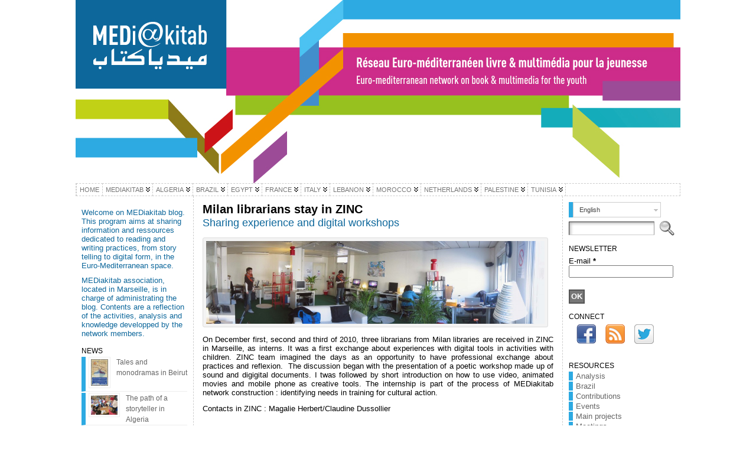

--- FILE ---
content_type: text/html; charset=UTF-8
request_url: http://mediakitab.com/en/training-en/accueil/
body_size: 16651
content:
<!DOCTYPE html PUBLIC "-//W3C//DTD XHTML 1.0 Transitional//EN" "http://www.w3.org/TR/xhtml1/DTD/xhtml1-transitional.dtd">
<html xmlns="http://www.w3.org/1999/xhtml" lang="en-US">
<head>
<meta http-equiv="Content-Type" content="text/html; charset=UTF-8" />
	<title>Milan librarians stay in ZINC &laquo; </title>

<link rel="stylesheet" href="http://mediakitab.com/wp-content/plugins/sitepress-multilingual-cms/res/css/language-selector.css?v=3.1.4" type="text/css" media="all" />
	<link rel="shortcut icon" href="http://mediakitab.com/wp-content/ata-images/new-favicon.ico" />
<link rel="profile" href="http://gmpg.org/xfn/11" />
<link rel="pingback" href="http://mediakitab.com/xmlrpc.php" />


<link rel="alternate" type="application/rss+xml" title=" &raquo; Feed" href="http://mediakitab.com/en/feed/" />
<link rel="alternate" type="application/rss+xml" title=" &raquo; Comments Feed" href="http://mediakitab.com/en/comments/feed/" />
<link rel="alternate" type="application/rss+xml" title=" &raquo; Milan librarians stay in ZINC Comments Feed" href="http://mediakitab.com/en/training-en/accueil/feed/" />
<link rel='stylesheet' id='validate-engine-css-css'  href='http://mediakitab.com/wp-content/plugins/wysija-newsletters/css/validationEngine.jquery.css?ver=2.6.19' type='text/css' media='all' />
<link rel='stylesheet' id='contact-form-7-css'  href='http://mediakitab.com/wp-content/plugins/contact-form-7/includes/css/styles.css?ver=3.7.2' type='text/css' media='all' />
<link rel='stylesheet' id='juiz_sps_styles-css'  href='http://mediakitab.com/wp-content/plugins/juiz-social-post-sharer/css/juiz-social-post-sharer-5.min.css?ver=1.3.9' type='text/css' media='all' />
<link rel='stylesheet' id='smc-widget-style-css'  href='http://mediakitab.com/wp-content/plugins/social-media-icons/styles/smc_front.css?ver=1.2.5' type='text/css' media='all' />
<script type='text/javascript' src='http://mediakitab.com/wp-includes/js/comment-reply.min.js?ver=3.5'></script>
<script type='text/javascript' src='http://mediakitab.com/wp-includes/js/jquery/jquery.js?ver=1.8.3'></script>
<script type='text/javascript' src='http://mediakitab.com/wp-content/themes/atahualpa/js/DD_roundies.js?ver=0.0.2a'></script>
<link rel="EditURI" type="application/rsd+xml" title="RSD" href="http://mediakitab.com/xmlrpc.php?rsd" />
<link rel="wlwmanifest" type="application/wlwmanifest+xml" href="http://mediakitab.com/wp-includes/wlwmanifest.xml" /> 
<link rel='prev' title='Laetitia DERENNE' href='http://mediakitab.com/en/persons/laetitia-derenne/' />
<link rel='next' title='The access to the culture through reading and storytelling' href='http://mediakitab.com/en/training-en/acces-a-la-culture-par-le-biais-du-livre-et-du-conte/' />
<link rel='shortlink' href='http://mediakitab.com/?p=2486' />
<meta name="generator" content="WPML ver:3.1.4 stt:1,4;0" />
<link rel="alternate" hreflang="en-US" href="http://mediakitab.com/en/training-en/accueil/" />
<link rel="alternate" hreflang="fr-FR" href="http://mediakitab.com/formation-training/accueil/" />

<style type="text/css">																																	
</style><style type="text/css">body{text-align:center;margin:0;padding:0;font-family:tahoma,arial,sans-serif;font-size:0.8em;color:#000000;background:#ffffff}a:link,a:visited,a:active{color:#666666;font-weight:bold;text-decoration:none;}a:hover{color:#CC0000;font-weight:bold;text-decoration:underline}ul,ol,dl,p,h1,h2,h3,h4,h5,h6{margin-top:10px;margin-bottom:10px;padding-top:0;padding-bottom:0;}ul ul,ul ol,ol ul,ol ol{margin-top:0;margin-bottom:0}code,pre{font-family:"Courier New",Courier,monospace;font-size:1em}pre{overflow:auto;word-wrap:normal;padding-bottom:1.5em;overflow-y:hidden;width:99%}abbr[title],acronym[title]{border-bottom:1px dotted}hr{display:block;height:2px;border:none;margin:0.5em auto;color:#cccccc;background-color:#cccccc}table{font-size:1em;}div.post,ul.commentlist li,ol.commentlist li{word-wrap:break-word;}pre,.wp_syntax{word-wrap:normal;}div#wrapper{text-align:center;margin-left:auto;margin-right:auto;display:block;width:1024px}div#container{padding:0;width:auto;margin-left:auto;margin-right:auto;text-align:left;display:block}table#layout{font-size:100%;width:100%;table-layout:fixed}.colone{width:200px}.colone-inner{width:200px}.coltwo{width:100% }.colthree-inner{width:200px}.colthree{width:200px}td#header{width:auto;padding:0}table#logoarea,table#logoarea tr,table#logoarea td{margin:0;padding:0;background:none;border:0}table#logoarea{width:100%;border-spacing:0px}img.logo{display:block;margin:0 10px 0 0}td.logoarea-logo{width:1%}h1.blogtitle,h2.blogtitle{ display:block;margin:0;padding:0;letter-spacing:-1px;line-height:1.0em;font-family:tahoma,arial,sans-serif;font-size:240%;font-smooth:always}h1.blogtitle a:link,h1.blogtitle a:visited,h1.blogtitle a:active,h2.blogtitle a:link,h2.blogtitle a:visited,h2.blogtitle a:active{ text-decoration:none;color:#666666;font-weight:bold;font-smooth:always}h1.blogtitle a:hover,h2.blogtitle a:hover{ text-decoration:none;color:#000000;font-weight:bold}p.tagline{margin:0;padding:0;font-size:1.2em;font-weight:bold;color:#666666}td.feed-icons{white-space:nowrap;}div.rss-box{height:1%;display:block;padding:10px 0 10px 10px;margin:0;width:280px}a.comments-icon{height:22px;line-height:22px;margin:0 5px 0 5px;padding-left:22px;display:block;text-decoration:none;float:right;white-space:nowrap}a.comments-icon:link,a.comments-icon:active,a.comments-icon:visited{background:transparent url(http://mediakitab.com/wp-content/themes/atahualpa/images/comment-gray.png) no-repeat scroll center left}a.comments-icon:hover{background:transparent url(http://mediakitab.com/wp-content/themes/atahualpa/images/comment.png) no-repeat scroll center left}a.posts-icon{height:22px;line-height:22px;margin:0 5px 0 0;padding-left:20px;display:block;text-decoration:none;float:right;white-space:nowrap}a.posts-icon:link,a.posts-icon:active,a.posts-icon:visited{background:transparent url(http://mediakitab.com/wp-content/themes/atahualpa/images/rss-gray.png) no-repeat scroll center left}a.posts-icon:hover{background:transparent url(http://mediakitab.com/wp-content/themes/atahualpa/images/rss.png) no-repeat scroll center left}a.email-icon{height:22px;line-height:22px;margin:0 5px 0 5px;padding-left:24px;display:block;text-decoration:none;float:right;white-space:nowrap}a.email-icon:link,a.email-icon:active,a.email-icon:visited{background:transparent url(http://mediakitab.com/wp-content/themes/atahualpa/images/email-gray.png) no-repeat scroll center left}a.email-icon:hover{background:transparent url(http://mediakitab.com/wp-content/themes/atahualpa/images/email.png) no-repeat scroll center left}td.search-box{height:1%}div.searchbox{height:35px;border:1px dashed #cccccc;border-bottom:0;width:200px;margin:0;padding:0}div.searchbox-form{margin:5px 10px 5px 10px}div.horbar1,div.horbar2{font-size:1px;clear:both;display:block;position:relative;padding:0;margin:0}div.horbar1{height:5px;background:#ffffff;border-top:dashed 1px #cccccc}div.horbar2{height:5px;background:#ffffff;border-bottom:dashed 1px #cccccc}div.header-image-container{position:relative;margin:0;padding:0;height:310px;}div.clickable{position:absolute;top:0;left:0;z-index:3;margin:0;padding:0;width:100%;height:310px;}a.divclick:link,a.divclick:visited,a.divclick:active,a.divclick:hover{width:100%;height:100%;display:block;text-decoration:none}td#left{vertical-align:top;border-right:dashed 1px #CCCCCC;padding:10px 10px 10px 10px;background:#ffffff}td#left-inner{vertical-align:top;border-right:dashed 1px #CCCCCC;padding:10px 10px 10px 10px;background:#ffffff}td#right{vertical-align:top;border-left:dashed 1px #CCCCCC;padding:10px 10px 10px 10px;background:#ffffff}td#right-inner{vertical-align:top;border-left:dashed 1px #CCCCCC;padding:10px 10px 10px 10px;background:#ffffff}td#middle{vertical-align:top;width:100%;padding:10px 15px}td#footer{width:auto;background-color:#ffffff;border-top:dashed 1px #cccccc;padding:10px;text-align:center;color:#777777;font-size:95%}td#footer a:link,td#footer a:visited,td#footer a:active{text-decoration:none;color:#777777;font-weight:normal}td#footer a:hover{text-decoration:none;color:#777777;font-weight:normal}div.widget{display:block;width:auto;margin:0 0 15px 0}div.widget-title{display:block;width:auto}div.widget-title h3,td#left h3.tw-widgettitle,td#right h3.tw-widgettitle,td#left ul.tw-nav-list,td#right ul.tw-nav-list{padding:0;margin:0;font-size:1.6em;font-weight:bold}div.widget ul,div.textwidget{display:block;width:auto}div.widget select{width:98%;margin-top:5px;}div.widget ul{list-style-type:none;margin:0;padding:0;width:auto}div.widget ul li{display:block;margin:2px 0 2px 0px;padding:0 0 0 5px;border-left:solid 7px #cccccc}div.widget ul li:hover,div.widget ul li.sfhover{display:block;width:auto;border-left:solid 7px #000000;}div.widget ul li ul li{margin:2px 0 2px 5px;padding:0 0 0 5px;border-left:solid 7px #cccccc;}div.widget ul li ul li:hover,div.widget ul li ul li.sfhover{border-left:solid 7px #000000;}div.widget ul li ul li ul li{margin:2px 0 2px 5px;padding:0 0 0 5px;border-left:solid 7px #cccccc;}div.widget ul li ul li ul li:hover,div.widget ul li ul li ul li.sfhover{border-left:solid 7px #000000;}div.widget a:link,div.widget a:visited,div.widget a:active,div.widget td a:link,div.widget td a:visited,div.widget td a:active,div.widget ul li a:link,div.widget ul li a:visited,div.widget ul li a:active{text-decoration:none;font-weight:normal;color:#666666;font-weight:normal;}div.widget ul li ul li a:link,div.widget ul li ul li a:visited,div.widget ul li ul li a:active{color:#666666;font-weight:normal;}div.widget ul li ul li ul li a:link,div.widget ul li ul li ul li a:visited,div.widget ul li ul li ul li a:active{color:#666666;font-weight:normal;}div.widget a:hover,div.widget ul li a:hover{color:#000000;}div.widget ul li ul li a:hover{color:#000000;}div.widget ul li ul li ul li a:hover{color:#000000;}div.widget ul li a:link,div.widget ul li a:visited,div.widget ul li a:active,div.widget ul li a:hover{display:inline}* html div.widget ul li a:link,* html div.widget ul li a:visited,* html div.widget ul li a:active,* html div.widget ul li a:hover{height:1%; } div.widget_nav_menu ul li,div.widget_pages ul li,div.widget_categories ul li{border-left:0 !important;padding:0 !important}div.widget_nav_menu ul li a:link,div.widget_nav_menu ul li a:visited,div.widget_nav_menu ul li a:active,div.widget_pages ul li a:link,div.widget_pages ul li a:visited,div.widget_pages ul li a:active,div.widget_categories ul li a:link,div.widget_categories ul li a:visited,div.widget_categories ul li a:active{padding:0 0 0 5px;border-left:solid 7px #cccccc}div.widget_nav_menu ul li a:hover,div.widget_pages ul li a:hover,div.widget_categories ul li a:hover{border-left:solid 7px #000000;}div.widget_nav_menu ul li ul li a:link,div.widget_nav_menu ul li ul li a:visited,div.widget_nav_menu ul li ul li a:active,div.widget_pages ul li ul li a:link,div.widget_pages ul li ul li a:visited,div.widget_pages ul li ul li a:active,div.widget_categories ul li ul li a:link,div.widget_categories ul li ul li a:visited,div.widget_categories ul li ul li a:active{padding:0 0 0 5px;border-left:solid 7px #cccccc}div.widget_nav_menu ul li ul li a:hover,div.widget_pages ul li ul li a:hover,div.widget_categories ul li ul li a:hover{border-left:solid 7px #000000;}div.widget_nav_menu ul li ul li ul li a:link,div.widget_nav_menu ul li ul li ul li a:visited,div.widget_nav_menu ul li ul li ul li a:active,div.widget_pages ul li ul li ul li a:link,div.widget_pages ul li ul li ul li a:visited,div.widget_pages ul li ul li ul li a:active,div.widget_categories ul li ul li ul li a:link,div.widget_categories ul li ul li ul li a:visited,div.widget_categories ul li ul li ul li a:active{padding:0 0 0 5px;border-left:solid 7px #cccccc}div.widget_nav_menu ul li ul li ul li a:hover,div.widget_pages ul li ul li ul li a:hover,div.widget_categories ul li ul li ul li a:hover{border-left:solid 7px #000000;}div.widget_nav_menu ul li a:link,div.widget_nav_menu ul li a:active,div.widget_nav_menu ul li a:visited,div.widget_nav_menu ul li a:hover,div.widget_pages ul li a:link,div.widget_pages ul li a:active,div.widget_pages ul li a:visited,div.widget_pages ul li a:hover{display:block !important}div.widget_categories ul li a:link,div.widget_categories ul li a:active,div.widget_categories ul li a:visited,div.widget_categories ul li a:hover{display:inline !important}table.subscribe{width:100%}table.subscribe td.email-text{padding:0 0 5px 0;vertical-align:top}table.subscribe td.email-field{padding:0;width:100%}table.subscribe td.email-button{padding:0 0 0 5px}table.subscribe td.post-text{padding:7px 0 0 0;vertical-align:top}table.subscribe td.comment-text{padding:7px 0 0 0;vertical-align:top}div.post,div.page{display:block;margin:0 0 30px 0}div.sticky{background:#eee url('http://mediakitab.com/wp-content/themes/atahualpa /images/sticky.gif') 99% 5% no-repeat;border:dashed 1px #cccccc;padding:10px}div.post-kicker{margin:0 0 5px 0}div.post-kicker a:link,div.post-kicker a:visited,div.post-kicker a:active{color:#000000;text-decoration:none;text-transform:uppercase}div.post-kicker a:hover{color:#cc0000}div.post-headline{}div.post-headline h1,div.post-headline h2{ margin:0; padding:0;padding:0;margin:0}div.post-headline h2 a:link,div.post-headline h2 a:visited,div.post-headline h2 a:active,div.post-headline h1 a:link,div.post-headline h1 a:visited,div.post-headline h1 a:active{color:#666666;text-decoration:none}div.post-headline h2 a:hover,div.post-headline h1 a:hover{color:#000000;text-decoration:none}div.post-byline{margin:5px 0 10px 0}div.post-byline a:link,div.post-byline a:visited,div.post-byline a:active{}div.post-byline a:hover{}div.post-bodycopy{}div.post-bodycopy p{margin:1em 0;padding:0;display:block}div.post-pagination{}div.post-footer{clear:both;display:block;margin:0;padding:5px;background:#eeeeee;color:#666;line-height:18px}div.post-footer a:link,div.post-footer a:visited,div.post-footer a:active{color:#333;font-weight:normal;text-decoration:none}div.post-footer a:hover{color:#333;font-weight:normal;text-decoration:underline}div.post-kicker img,div.post-byline img,div.post-footer img{border:0;padding:0;margin:0 0 -1px 0;background:none}span.post-ratings{display:inline-block;width:auto;white-space:nowrap}div.navigation-top{margin:0 0 10px 0;padding:0 0 10px 0;border-bottom:dashed 1px #cccccc}div.navigation-middle{margin:10px 0 20px 0;padding:10px 0 10px 0;border-top:dashed 1px #cccccc;border-bottom:dashed 1px #cccccc}div.navigation-bottom{margin:20px 0 0 0;padding:10px 0 0 0;border-top:dashed 1px #cccccc}div.navigation-comments-above{margin:0 0 10px 0;padding:5px 0 5px 0}div.navigation-comments-below{margin:0 0 10px 0;padding:5px 0 5px 0}div.older{float:left;width:48%;text-align:left;margin:0;padding:0}div.newer{float:right;width:48%;text-align:right;margin:0;padding:0;}div.older-home{float:left;width:44%;text-align:left;margin:0;padding:0}div.newer-home{float:right;width:44%;text-align:right;margin:0;padding:0;}div.home{float:left;width:8%;text-align:center;margin:0;padding:0}form,.feedburner-email-form{margin:0;padding:0;}fieldset{border:1px solid #cccccc;width:auto;padding:0.35em 0.625em 0.75em;display:block;}legend{color:#000000;background:#f4f4f4;border:1px solid #cccccc;padding:2px 6px;margin-bottom:15px;}form p{margin:5px 0 0 0;padding:0;}div.xhtml-tags p{margin:0}label{margin-right:0.5em;font-family:arial;cursor:pointer;}input.text,input.textbox,input.password,input.file,input.TextField,textarea{padding:3px;color:#000000;border-top:solid 1px #333333;border-left:solid 1px #333333;border-right:solid 1px #999999;border-bottom:solid 1px #cccccc;background:url(http://mediakitab.com/wp-content/themes/atahualpa/images/inputbackgr.gif) top left no-repeat}textarea{width:96%;}input.inputblur{color:#777777;width:95%}input.inputfocus{color:#000000;width:95%}input.highlight,textarea.highlight{background:#e8eff7;border-color:#37699f}.button,.Button,input[type=submit]{padding:0 2px;height:24px;line-height:16px;background-color:#777777;color:#ffffff;border:solid 2px #555555;font-weight:bold}input.buttonhover{padding:0 2px;cursor:pointer;background-color:#6b9c6b;color:#ffffff;border:solid 2px #496d49}form#commentform input#submit{ padding:0 .25em; overflow:visible}form#commentform input#submit[class]{width:auto}form#commentform input#submit{padding:4px 10px 4px 10px;font-size:1.2em;line-height:1.5em;height:36px}table.searchform{width:100%}table.searchform td.searchfield{padding:0;width:100%}table.searchform td.searchbutton{padding:0 0 0 5px}table.searchform td.searchbutton input{padding:0 0 0 5px}blockquote{height:1%;display:block;clear:both;color:#555555;padding:1em 1em;background:#f4f4f4;border:solid 1px #e1e1e1}blockquote blockquote{height:1%;display:block;clear:both;color:#444444;padding:1em 1em;background:#e1e1e1;border:solid 1px #d3d3d3}div.post table{border-collapse:collapse;margin:10px 0}div.post table caption{width:auto;margin:0 auto;background:#eeeeee;border:#999999;padding:4px 8px;color:#666666}div.post table th{background:#888888;color:#ffffff;font-weight:bold;font-size:90%;padding:4px 8px;border:solid 1px #ffffff;text-align:left}div.post table td{padding:4px 8px;background-color:#ffffff;border-bottom:1px solid #dddddd;text-align:left}div.post table tfoot td{}div.post table tr.alt td{background:#f4f4f4}div.post table tr.over td{background:#e2e2e2}#calendar_wrap{padding:0;border:none}table#wp-calendar{width:100%;font-size:90%;border-collapse:collapse;background-color:#ffffff;margin:0 auto}table#wp-calendar caption{width:auto;background:#eeeeee;border:none;;padding:3px;margin:0 auto;font-size:1em}table#wp-calendar th{border:solid 1px #eeeeee;background-color:#999999;color:#ffffff;font-weight:bold;padding:2px;text-align:center}table#wp-calendar td{padding:0;line-height:18px;background-color:#ffffff;border:1px solid #dddddd;text-align:center}table#wp-calendar tfoot td{border:solid 1px #eeeeee;background-color:#eeeeee}table#wp-calendar td a{display:block;background-color:#eeeeee;width:100%;height:100%;padding:0}div#respond{margin:25px 0;padding:25px;background:#eee;-moz-border-radius:8px;-khtml-border-radius:8px;-webkit-border-radius:8px;border-radius:8px}p.thesetags{margin:10px 0}h3.reply,h3#reply-title{margin:0;padding:0 0 10px 0}ol.commentlist{margin:15px 0 25px 0;list-style-type:none;padding:0;display:block;border-top:dotted 1px #cccccc}ol.commentlist li{padding:15px 10px;display:block;height:1%;margin:0;background-color:#ffffff;border-bottom:dotted 1px #cccccc}ol.commentlist li.alt{display:block;height:1%;background-color:#eeeeee;border-bottom:dotted 1px #cccccc}ol.commentlist li.authorcomment{display:block;height:1%;background-color:#ffecec}ol.commentlist span.authorname{font-weight:bold;font-size:110%}ol.commentlist span.commentdate{color:#666666;font-size:90%;margin-bottom:5px;display:block}ol.commentlist span.editcomment{display:block}ol.commentlist li p{margin:2px 0 5px 0}div.comment-number{float:right;font-size:2em;line-height:2em;font-family:georgia,serif;font-weight:bold;color:#ddd;margin:-10px 0 0 0;position:relative;height:1%}div.comment-number a:link,div.comment-number a:visited,div.comment-number a:active{color:#ccc}textarea#comment{width:98%;margin:10px 0;display:block}ul.commentlist{margin:15px 0 15px 0;list-style-type:none;padding:0;display:block;border-top:dotted 1px #cccccc}ul.commentlist ul{margin:0;border:none;list-style-type:none;padding:0}ul.commentlist li{padding:0; margin:0;display:block;clear:both;height:1%;}ul.commentlist ul.children li{ margin-left:30px}ul.commentlist div.comment-container{padding:10px;margin:0}ul.children div.comment-container{background-color:transparent;border:dotted 1px #ccc;padding:10px;margin:0 10px 8px 0; border-radius:5px}ul.children div.bypostauthor{}ul.commentlist li.thread-even{background-color:#ffffff;border-bottom:dotted 1px #cccccc}ul.commentlist li.thread-odd{background-color:#eeeeee;border-bottom:dotted 1px #cccccc}ul.commentlist div.bypostauthor{background-color:#ffecec}ul.children div.bypostauthor{border:dotted 1px #ffbfbf}ul.commentlist span.authorname{font-size:110%}div.comment-meta a:link,div.comment-meta a:visited,div.comment-meta a:active,div.comment-meta a:hover{font-weight:normal}div#cancel-comment-reply{margin:-5px 0 10px 0}div.comment-number{float:right;font-size:2em;line-height:2em;font-family:georgia,serif;font-weight:bold;color:#ddd;margin:-10px 0 0 0;position:relative;height:1%}div.comment-number a:link,div.comment-number a:visited,div.comment-number a:active{color:#ccc}.page-numbers{padding:2px 6px;border:solid 1px #000000;border-radius:6px}span.current{background:#ddd}a.prev,a.next{border:none}a.page-numbers:link,a.page-numbers:visited,a.page-numbers:active{text-decoration:none;color:#666666;border-color:#666666}a.page-numbers:hover{text-decoration:none;color:#CC0000;border-color:#CC0000}div.xhtml-tags{display:none}abbr em{border:none !important;border-top:dashed 1px #aaa !important;display:inline-block !important;background:url(http://mediakitab.com/wp-content/themes/atahualpa/images/commentluv.gif) 0% 90% no-repeat;margin-top:8px;padding:5px 5px 2px 20px !important;font-style:normal}p.subscribe-to-comments{margin-bottom:10px}div#gsHeader{display:none;}div.g2_column{margin:0 !important;width:100% !important;font-size:1.2em}div#gsNavBar{border-top-width:0 !important}p.giDescription{font-size:1.2em;line-height:1 !important}p.giTitle{margin:0.3em 0 !important;font-size:1em;font-weight:normal;color:#666}div#wp-email img{border:0;padding:0}div#wp-email input,div#wp-email textarea{margin-top:5px;margin-bottom:2px}div#wp-email p{margin-bottom:10px}input#wp-email-submit{ padding:0; font-size:30px; height:50px; line-height:50px; overflow:visible;}img.WP-EmailIcon{ vertical-align:text-bottom !important}.tw-accordion .tw-widgettitle,.tw-accordion .tw-widgettitle:hover,.tw-accordion .tw-hovered,.tw-accordion .selected,.tw-accordion .selected:hover{ background:transparent !important; background-image:none !important}.tw-accordion .tw-widgettitle span{ padding-left:0 !important}.tw-accordion h3.tw-widgettitle{border-bottom:solid 1px #ccc}.tw-accordion h3.selected{border-bottom:none}td#left .without_title,td#right .without_title{ margin-top:0;margin-bottom:0}ul.tw-nav-list{border-bottom:solid 1px #999;display:block;margin-bottom:5px !important}td#left ul.tw-nav-list li,td#right ul.tw-nav-list li{padding:0 0 1px 0;margin:0 0 -1px 5px; border:solid 1px #ccc;border-bottom:none;border-radius:5px;border-bottom-right-radius:0;border-bottom-left-radius:0;background:#eee}td#left ul.tw-nav-list li.ui-tabs-selected,td#right ul.tw-nav-list li.ui-tabs-selected{ background:none;border:solid 1px #999;border-bottom:solid 1px #fff !important}ul.tw-nav-list li a:link,ul.tw-nav-list li a:visited,ul.tw-nav-list li a:active,ul.tw-nav-list li a:hover{padding:0 8px !important;background:none;border-left:none !important;outline:none}td#left ul.tw-nav-list li.ui-tabs-selected a,td#left li.ui-tabs-selected a:hover,td#right ul.tw-nav-list li.ui-tabs-selected a,td#right li.ui-tabs-selected a:hover{ color:#000000; text-decoration:none;font-weight:bold;background:none !important;outline:none}td#left .ui-tabs-panel,td#right .ui-tabs-panel{ margin:0; padding:0}img{border:0}#dbem-location-map img{ background:none !important}.post img{padding:5px;border:solid 1px #dddddd;background-color:#f3f3f3;-moz-border-radius:3px;-khtml-border-radius:3px;-webkit-border-radius:3px;border-radius:3px}.post img.size-full{margin:5px 0 5px 0}.post img.alignleft{float:left;margin:10px 10px 5px 0;}.post img.alignright{float:right;margin:10px 0 5px 10px;}.post img.aligncenter{display:block;margin:10px auto}.aligncenter,div.aligncenter{ display:block; margin-left:auto; margin-right:auto}.alignleft,div.alignleft{float:left;margin:10px 10px 5px 0}.alignright,div.alignright{ float:right; margin:10px 0 5px 10px}div.archives-page img{border:0;padding:0;background:none;margin-bottom:0;vertical-align:-10%}.wp-caption{max-width:96%;width:auto 100%;height:auto;display:block;border:1px solid #dddddd;text-align:center;background-color:#f3f3f3;padding-top:4px;margin:10px 0 0 0;-moz-border-radius:3px;-khtml-border-radius:3px;-webkit-border-radius:3px;border-radius:3px}* html .wp-caption{height:100%;}.wp-caption img{ margin:0 !important; padding:0 !important; border:0 none !important}.wp-caption p.wp-caption-text{font-size:0.8em;line-height:13px;padding:2px 4px 5px;margin:0;color:#666666}img.wp-post-image{float:left;border:0;padding:0;background:none;margin:0 10px 5px 0}img.wp-smiley{ float:none;border:none !important;margin:0 1px -1px 1px;padding:0 !important;background:none !important}img.avatar{float:left;display:block;margin:0 8px 1px 0;padding:3px;border:solid 1px #ddd;background-color:#f3f3f3;-moz-border-radius:3px;-khtml-border-radius:3px;-webkit-border-radius:3px;border-radius:3px}#comment_quicktags{text-align:left;padding:10px 0 2px 0;display:block}#comment_quicktags input.ed_button{background:#f4f4f4;border:2px solid #cccccc;color:#444444;margin:2px 4px 2px 0;width:auto;padding:0 4px;height:24px;line-height:16px}#comment_quicktags input.ed_button_hover{background:#dddddd;border:2px solid #666666;color:#000000;margin:2px 4px 2px 0;width:auto;padding:0 4px;height:24px;line-height:16px;cursor:pointer}#comment_quicktags #ed_strong{font-weight:bold}#comment_quicktags #ed_em{font-style:italic}@media print{body{background:white;color:black;margin:0;font-size:10pt !important;font-family:arial,sans-serif;}div.post-footer{line-height:normal !important;color:#555 !important;font-size:9pt !important}a:link,a:visited,a:active,a:hover{text-decoration:underline !important;color:#000}h2{color:#000;font-size:14pt !important;font-weight:normal !important}h3{color:#000;font-size:12pt !important;}#header,#footer,.colone,.colone-inner,.colthree-inner,.colthree,.navigation,.navigation-top,.navigation-middle,.navigation-bottom,.wp-pagenavi-navigation,#comment,#respond,.remove-for-print{display:none}td#left,td#right,td#left-inner,td#right-inner{width:0;display:none}td#middle{width:100% !important;display:block}*:lang(en) td#left{ display:none}*:lang(en) td#right{ display:none}*:lang(en) td#left-inner{ display:none}*:lang(en) td#right-inner{ display:none}td#left:empty{ display:none}td#right:empty{ display:none}td#left-inner:empty{ display:none}td#right-inner:empty{ display:none}}ul.rMenu,ul.rMenu ul,ul.rMenu li,ul.rMenu a{display:block;margin:0;padding:0}ul.rMenu,ul.rMenu li,ul.rMenu ul{list-style:none}ul.rMenu ul{display:none}ul.rMenu li{position:relative;z-index:1}ul.rMenu li:hover{z-index:999}ul.rMenu li:hover > ul{display:block;position:absolute}ul.rMenu li:hover{background-position:0 0} ul.rMenu-hor li{float:left;width:auto}ul.rMenu-hRight li{float:right}ul.sub-menu li,ul.rMenu-ver li{float:none}div#menu1 ul.sub-menu,div#menu1 ul.sub-menu ul,div#menu1 ul.rMenu-ver,div#menu1 ul.rMenu-ver ul{width:11em}div#menu2 ul.sub-menu,div#menu2 ul.sub-menu ul,div#menu2 ul.rMenu-ver,div#menu2 ul.rMenu-ver ul{width:11em}ul.rMenu-wide{width:100%}ul.rMenu-vRight{float:right}ul.rMenu-lFloat{float:left}ul.rMenu-noFloat{float:none}div.rMenu-center ul.rMenu{float:left;position:relative;left:50%}div.rMenu-center ul.rMenu li{position:relative;left:-50%}div.rMenu-center ul.rMenu li li{left:auto}ul.rMenu-hor ul{top:auto;right:auto;left:auto;margin-top:-1px}ul.rMenu-hor ul ul{margin-top:0;margin-left:0px}ul.sub-menu ul,ul.rMenu-ver ul{left:100%;right:auto;top:auto;top:0}ul.rMenu-vRight ul,ul.rMenu-hRight ul.sub-menu ul,ul.rMenu-hRight ul.rMenu-ver ul{left:-100%;right:auto;top:auto}ul.rMenu-hRight ul{left:auto;right:0;top:auto;margin-top:-1px}div#menu1 ul.rMenu{background:#FFFFFF;border:dashed 1px #cccccc}div#menu2 ul.rMenu{background:#777777;border:solid 1px #000000}div#menu1 ul.rMenu li a{border:dashed 1px #cccccc}div#menu2 ul.rMenu li a{border:solid 1px #000000}ul.rMenu-hor li{margin-bottom:-1px;margin-top:-1px;margin-left:-1px}ul#rmenu li{}ul#rmenu li ul li{}ul.rMenu-hor{padding-left:1px }ul.sub-menu li,ul.rMenu-ver li{margin-left:0;margin-top:-1px; }div#menu1 ul.sub-menu,div#menu1 ul.rMenu-ver{border-top:dashed 1px #cccccc}div#menu2 ul.sub-menu,div#menu2 ul.rMenu-ver{border-top:solid 1px #000000}div#menu1 ul.rMenu li a{padding:4px 5px}div#menu2 ul.rMenu li a{padding:4px 5px}div#menu1 ul.rMenu li a:link,div#menu1 ul.rMenu li a:hover,div#menu1 ul.rMenu li a:visited,div#menu1 ul.rMenu li a:active{text-decoration:none;margin:0;color:#777777;text-transform:uppercase;font:11px Arial,Verdana,sans-serif;}div#menu2 ul.rMenu li a:link,div#menu2 ul.rMenu li a:hover,div#menu2 ul.rMenu li a:visited,div#menu2 ul.rMenu li a:active{text-decoration:none;margin:0;color:#FFFFFF;text-transform:uppercase;font:11px Arial,Verdana,sans-serif;}div#menu1 ul.rMenu li{background-color:#FFFFFF}div#menu2 ul.rMenu li{background-color:#777777}div#menu1 ul.rMenu li:hover,div#menu1 ul.rMenu li.sfhover{background:#DDDDDD}div#menu2 ul.rMenu li:hover,div#menu2 ul.rMenu li.sfhover{background:#000000}div#menu1 ul.rMenu li.current-menu-item > a:link,div#menu1 ul.rMenu li.current-menu-item > a:active,div#menu1 ul.rMenu li.current-menu-item > a:hover,div#menu1 ul.rMenu li.current-menu-item > a:visited,div#menu1 ul.rMenu li.current_page_item > a:link,div#menu1 ul.rMenu li.current_page_item > a:active,div#menu1 ul.rMenu li.current_page_item > a:hover,div#menu1 ul.rMenu li.current_page_item > a:visited{background-color:#EEEEEE;color:#000000}div#menu1 ul.rMenu li.current-menu-item a:link,div#menu1 ul.rMenu li.current-menu-item a:active,div#menu1 ul.rMenu li.current-menu-item a:hover,div#menu1 ul.rMenu li.current-menu-item a:visited,div#menu1 ul.rMenu li.current_page_item a:link,div#menu1 ul.rMenu li.current_page_item a:active,div#menu1 ul.rMenu li.current_page_item a:hover,div#menu1 ul.rMenu li.current_page_item a:visited,div#menu1 ul.rMenu li a:hover{background-color:#EEEEEE;color:#000000}div#menu2 ul.rMenu li.current-menu-item > a:link,div#menu2 ul.rMenu li.current-menu-item > a:active,div#menu2 ul.rMenu li.current-menu-item > a:hover,div#menu2 ul.rMenu li.current-menu-item > a:visited,div#menu2 ul.rMenu li.current-cat > a:link,div#menu2 ul.rMenu li.current-cat > a:active,div#menu2 ul.rMenu li.current-cat > a:hover,div#menu2 ul.rMenu li.current-cat > a:visited{background-color:#CC0000;color:#FFFFFF}div#menu2 ul.rMenu li.current-menu-item a:link,div#menu2 ul.rMenu li.current-menu-item a:active,div#menu2 ul.rMenu li.current-menu-item a:hover,div#menu2 ul.rMenu li.current-menu-item a:visited,div#menu2 ul.rMenu li.current-cat a:link,div#menu2 ul.rMenu li.current-cat a:active,div#menu2 ul.rMenu li.current-cat a:hover,div#menu2 ul.rMenu li.current-cat a:visited,div#menu2 ul.rMenu li a:hover{background-color:#CC0000;color:#FFFFFF}div#menu1 ul.rMenu li.rMenu-expand a,div#menu1 ul.rMenu li.rMenu-expand li.rMenu-expand a,div#menu1 ul.rMenu li.rMenu-expand li.rMenu-expand li.rMenu-expand a,div#menu1 ul.rMenu li.rMenu-expand li.rMenu-expand li.rMenu-expand li.rMenu-expand a,div#menu1 ul.rMenu li.rMenu-expand li.rMenu-expand li.rMenu-expand li.rMenu-expand li.rMenu-expand a,div#menu1 ul.rMenu li.rMenu-expand li.rMenu-expand li.rMenu-expand li.rMenu-expand li.rMenu-expand li.rMenu-expand a,div#menu1 ul.rMenu li.rMenu-expand li.rMenu-expand li.rMenu-expand li.rMenu-expand li.rMenu-expand li.rMenu-expand li.rMenu-expand a,div#menu1 ul.rMenu li.rMenu-expand li.rMenu-expand li.rMenu-expand li.rMenu-expand li.rMenu-expand li.rMenu-expand li.rMenu-expand li.rMenu-expand a,div#menu1 ul.rMenu li.rMenu-expand li.rMenu-expand li.rMenu-expand li.rMenu-expand li.rMenu-expand li.rMenu-expand li.rMenu-expand li.rMenu-expand li.rMenu-expand a,div#menu1 ul.rMenu li.rMenu-expand li.rMenu-expand li.rMenu-expand li.rMenu-expand li.rMenu-expand li.rMenu-expand li.rMenu-expand li.rMenu-expand li.rMenu-expand li.rMenu-expand a{padding-right:15px;padding-left:5px;background-repeat:no-repeat;background-position:100% 50%;background-image:url(http://mediakitab.com/wp-content/themes/atahualpa/images/expand-right.gif)}div#menu2 ul.rMenu li.rMenu-expand a,div#menu2 ul.rMenu li.rMenu-expand li.rMenu-expand a,div#menu2 ul.rMenu li.rMenu-expand li.rMenu-expand li.rMenu-expand a,div#menu2 ul.rMenu li.rMenu-expand li.rMenu-expand li.rMenu-expand li.rMenu-expand a,div#menu2 ul.rMenu li.rMenu-expand li.rMenu-expand li.rMenu-expand li.rMenu-expand li.rMenu-expand a,div#menu2 ul.rMenu li.rMenu-expand li.rMenu-expand li.rMenu-expand li.rMenu-expand li.rMenu-expand li.rMenu-expand a,div#menu2 ul.rMenu li.rMenu-expand li.rMenu-expand li.rMenu-expand li.rMenu-expand li.rMenu-expand li.rMenu-expand li.rMenu-expand a,div#menu2 ul.rMenu li.rMenu-expand li.rMenu-expand li.rMenu-expand li.rMenu-expand li.rMenu-expand li.rMenu-expand li.rMenu-expand li.rMenu-expand a,div#menu2 ul.rMenu li.rMenu-expand li.rMenu-expand li.rMenu-expand li.rMenu-expand li.rMenu-expand li.rMenu-expand li.rMenu-expand li.rMenu-expand li.rMenu-expand a,div#menu2 ul.rMenu li.rMenu-expand li.rMenu-expand li.rMenu-expand li.rMenu-expand li.rMenu-expand li.rMenu-expand li.rMenu-expand li.rMenu-expand li.rMenu-expand li.rMenu-expand a{padding-right:15px;padding-left:5px;background-repeat:no-repeat;background-position:100% 50%;background-image:url(http://mediakitab.com/wp-content/themes/atahualpa/images/expand-right-white.gif)}ul.rMenu-vRight li.rMenu-expand a,ul.rMenu-vRight li.rMenu-expand li.rMenu-expand a,ul.rMenu-vRight li.rMenu-expand li.rMenu-expand li.rMenu-expand a,ul.rMenu-vRight li.rMenu-expand li.rMenu-expand li.rMenu-expand li.rMenu-expand a,ul.rMenu-vRight li.rMenu-expand li.rMenu-expand li.rMenu-expand li.rMenu-expand li.rMenu-expand a,ul.rMenu-vRight li.rMenu-expand li.rMenu-expand li.rMenu-expand li.rMenu-expand li.rMenu-expand li.rMenu-expand a,ul.rMenu-vRight li.rMenu-expand li.rMenu-expand li.rMenu-expand li.rMenu-expand li.rMenu-expand li.rMenu-expand li.rMenu-expand a,ul.rMenu-vRight li.rMenu-expand li.rMenu-expand li.rMenu-expand li.rMenu-expand li.rMenu-expand li.rMenu-expand li.rMenu-expand li.rMenu-expand a,ul.rMenu-vRight li.rMenu-expand li.rMenu-expand li.rMenu-expand li.rMenu-expand li.rMenu-expand li.rMenu-expand li.rMenu-expand li.rMenu-expand li.rMenu-expand a,ul.rMenu-vRight li.rMenu-expand li.rMenu-expand li.rMenu-expand li.rMenu-expand li.rMenu-expand li.rMenu-expand li.rMenu-expand li.rMenu-expand li.rMenu-expand li.rMenu-expand a,ul.rMenu-hRight li.rMenu-expand a,ul.rMenu-hRight li.rMenu-expand li.rMenu-expand a,ul.rMenu-hRight li.rMenu-expand li.rMenu-expand li.rMenu-expand a,ul.rMenu-hRight li.rMenu-expand li.rMenu-expand li.rMenu-expand li.rMenu-expand a,ul.rMenu-hRight li.rMenu-expand li.rMenu-expand li.rMenu-expand li.rMenu-expand li.rMenu-expand a,ul.rMenu-hRight li.rMenu-expand li.rMenu-expand li.rMenu-expand li.rMenu-expand li.rMenu-expand li.rMenu-expand a,ul.rMenu-hRight li.rMenu-expand li.rMenu-expand li.rMenu-expand li.rMenu-expand li.rMenu-expand li.rMenu-expand li.rMenu-expand a,ul.rMenu-hRight li.rMenu-expand li.rMenu-expand li.rMenu-expand li.rMenu-expand li.rMenu-expand li.rMenu-expand li.rMenu-expand li.rMenu-expand a,ul.rMenu-hRight li.rMenu-expand li.rMenu-expand li.rMenu-expand li.rMenu-expand li.rMenu-expand li.rMenu-expand li.rMenu-expand li.rMenu-expand li.rMenu-expand a,ul.rMenu-hRight li.rMenu-expand li.rMenu-expand li.rMenu-expand li.rMenu-expand li.rMenu-expand li.rMenu-expand li.rMenu-expand li.rMenu-expand li.rMenu-expand li.rMenu-expand a{padding-right:5px;padding-left:20px;background-image:url(http://mediakitab.com/wp-content/themes/atahualpa/images/expand-left.gif);background-repeat:no-repeat;background-position:-5px 50%}div#menu1 ul.rMenu-hor li.rMenu-expand a{padding-left:5px;padding-right:15px !important;background-position:100% 50%;background-image:url(http://mediakitab.com/wp-content/themes/atahualpa/images/expand-down.gif)}div#menu2 ul.rMenu-hor li.rMenu-expand a{padding-left:5px;padding-right:15px !important;background-position:100% 50%;background-image:url(http://mediakitab.com/wp-content/themes/atahualpa/images/expand-down-white.gif)}div#menu1 ul.rMenu li.rMenu-expand li a,div#menu1 ul.rMenu li.rMenu-expand li.rMenu-expand li a,div#menu1 ul.rMenu li.rMenu-expand li.rMenu-expand li.rMenu-expand li a,div#menu1 ul.rMenu li.rMenu-expand li.rMenu-expand li.rMenu-expand li.rMenu-expand li a,div#menu1 ul.rMenu li.rMenu-expand li.rMenu-expand li.rMenu-expand li.rMenu-expand li.rMenu-expand li a{background-image:none;padding-right:5px;padding-left:5px}div#menu2 ul.rMenu li.rMenu-expand li a,div#menu2 ul.rMenu li.rMenu-expand li.rMenu-expand li a,div#menu2 ul.rMenu li.rMenu-expand li.rMenu-expand li.rMenu-expand li a,div#menu2 ul.rMenu li.rMenu-expand li.rMenu-expand li.rMenu-expand li.rMenu-expand li a,div#menu2 ul.rMenu li.rMenu-expand li.rMenu-expand li.rMenu-expand li.rMenu-expand li.rMenu-expand li a{background-image:none;padding-right:5px;padding-left:5px}* html ul.rMenu{display:inline-block;display:block;position:relative;position:static}* html ul.rMenu ul{float:left;float:none}ul.rMenu ul{background-color:#fff}* html ul.sub-menu li,* html ul.rMenu-ver li,* html ul.rMenu-hor li ul.sub-menu li,* html ul.rMenu-hor li ul.rMenu-ver li{width:100%;float:left;clear:left}*:first-child+html ul.sub-menu > li:hover ul,*:first-child+html ul.rMenu-ver > li:hover ul{min-width:0}ul.rMenu li a{position:relative;min-width:0}* html ul.rMenu-hor li{width:6em;width:auto}* html div.rMenu-center{position:relative;z-index:1}html:not([lang*=""]) div.rMenu-center ul.rMenu li a:hover{height:100%}html:not([lang*=""]) div.rMenu-center ul.rMenu li a:hover{height:auto}* html ul.rMenu ul{display:block;position:absolute}* html ul.rMenu ul,* html ul.rMenu-hor ul,* html ul.sub-menu ul,* html ul.rMenu-ver ul,* html ul.rMenu-vRight ul,* html ul.rMenu-hRight ul.sub-menu ul,* html ul.rMenu-hRight ul.rMenu-ver ul,* html ul.rMenu-hRight ul{left:-10000px}* html ul.rMenu li.sfhover{z-index:999}* html ul.rMenu li.sfhover ul{left:auto}* html ul.rMenu li.sfhover ul ul,* html ul.rMenu li.sfhover ul ul ul{display:none}* html ul.rMenu li.sfhover ul,* html ul.rMenu li li.sfhover ul,* html ul.rMenu li li li.sfhover ul{display:block}* html ul.sub-menu li.sfhover ul,* html ul.rMenu-ver li.sfhover ul{left:60%}* html ul.rMenu-vRight li.sfhover ul,* html ul.rMenu-hRight ul.sub-menu li.sfhover ul* html ul.rMenu-hRight ul.rMenu-ver li.sfhover ul{left:-60%}* html ul.rMenu iframe{position:absolute;left:0;top:0;z-index:-1}* html ul.rMenu{margin-left:1px}* html ul.rMenu ul,* html ul.rMenu ul ul,* html ul.rMenu ul ul ul,* html ul.rMenu ul ul ul ul{margin-left:0}.clearfix:after{ content:".";display:block;height:0;clear:both;visibility:hidden}.clearfix{min-width:0;display:inline-block;display:block}* html .clearfix{height:1%;}.clearboth{clear:both;height:1%;font-size:1%;line-height:1%;display:block;padding:0;margin:0}h1{font-size:34px;line-height:1.2;margin:0.3em 0 10px;}h2{font-size:28px;line-height:1.3;margin:1em 0 .2em;}h3{font-size:24px;line-height:1.3;margin:1em 0 .2em;}h4{font-size:19px;margin:1.33em 0 .2em;}h5{font-size:1.3em;margin:1.67em 0;font-weight:bold;}h6{font-size:1.15em;margin:1.67em 0;font-weight:bold;}</style>
<script type="text/javascript">
//<![CDATA[



/* JQUERY */
jQuery(document).ready(function(){ 
    
   
  

	/* jQuery('ul#rmenu').superfish(); */
	/* jQuery('ul#rmenu').superfish().find('ul').bgIframe({opacity:false}); */
 
	/* For IE6 */
	if (jQuery.browser.msie && /MSIE 6\.0/i.test(window.navigator.userAgent) && !/MSIE 7\.0/i.test(window.navigator.userAgent) && !/MSIE 8\.0/i.test(window.navigator.userAgent)) {

		/* Max-width for images in IE6 */		
		var centerwidth = jQuery("td#middle").width(); 
		
		/* Images without caption */
		jQuery(".post img").each(function() { 
			var maxwidth = centerwidth - 10 + 'px';
			var imgwidth = jQuery(this).width(); 
			var imgheight = jQuery(this).height(); 
			var newimgheight = (centerwidth / imgwidth * imgheight) + 'px';	
			if (imgwidth > centerwidth) { 
				jQuery(this).css({width: maxwidth}); 
				jQuery(this).css({height: newimgheight}); 
			}
		});
		
		/* Images with caption */
		jQuery("div.wp-caption").each(function() { 
			var captionwidth = jQuery(this).width(); 
			var maxcaptionwidth = centerwidth + 'px';
			var captionheight = jQuery(this).height();
			var captionimgwidth =  jQuery("div.wp-caption img").width();
			var captionimgheight =  jQuery("div.wp-caption img").height();
			if (captionwidth > centerwidth) { 
				jQuery(this).css({width: maxcaptionwidth}); 
				var newcaptionheight = (centerwidth / captionwidth * captionheight) + 'px';
				var newcaptionimgheight = (centerwidth / captionimgwidth * captionimgheight) + 'px';
				jQuery(this).css({height: newcaptionheight}); 
				jQuery("div.wp-caption img").css({height: newcaptionimgheight}); 
				}
		});
		
		/* sfhover for LI:HOVER support in IE6: */
		jQuery("ul li").
			hover( function() {
					jQuery(this).addClass("sfhover")
				}, 
				function() {
					jQuery(this).removeClass("sfhover")
				} 
			); 

	/* End IE6 */
	}
	
	
	
	/* Since 3.7.8: Auto resize videos (embed and iframe elements) 
	TODO: Parse parent's dimensions only once per layout column, not per video
	*/
	function bfa_resize_video() {
		jQuery('embed, iframe').each( function() {
			var video = jQuery(this),
			videoWidth = video.attr('width'); // use the attr here, not width() or css()
			videoParent = video.parent(),
			videoParentWidth = parseFloat( videoParent.css( 'width' ) ),
			videoParentBorder = parseFloat( videoParent.css( 'border-left-width' ) ) 
										+  parseFloat( videoParent.css( 'border-right-width' ) ),
			videoParentPadding = parseFloat( videoParent.css( 'padding-left' ) ) 
										+  parseFloat( videoParent.css( 'padding-right' ) ),
			maxWidth = videoParentWidth - videoParentBorder - videoParentPadding;

			if( videoWidth > maxWidth ) {
				var videoHeight = video.attr('height'),
				videoMaxHeight = ( maxWidth / videoWidth * videoHeight );
				video.attr({ width: maxWidth, height: videoMaxHeight });
			} 

		});	
	}
	bfa_resize_video();
	jQuery(window).resize( bfa_resize_video );

		
	jQuery(".post table tr").
		mouseover(function() {
			jQuery(this).addClass("over");
		}).
		mouseout(function() {
			jQuery(this).removeClass("over");
		});

	
	jQuery(".post table tr:even").
		addClass("alt");

	
	jQuery("input.text, input.TextField, input.file, input.password, textarea").
		focus(function () {  
			jQuery(this).addClass("highlight"); 
		}).
		blur(function () { 
			jQuery(this).removeClass("highlight"); 
		})
	
	jQuery("input.inputblur").
		focus(function () {  
			jQuery(this).addClass("inputfocus"); 
		}).
		blur(function () { 
			jQuery(this).removeClass("inputfocus"); 
		})

		

	
	jQuery("input.button, input.Button, input#submit").
		mouseover(function() {
			jQuery(this).addClass("buttonhover");
		}).
		mouseout(function() {
			jQuery(this).removeClass("buttonhover");
		});

	/* toggle "you can use these xhtml tags" */
	jQuery("a.xhtmltags").
		click(function(){ 
			jQuery("div.xhtml-tags").slideToggle(300); 
		});

	/* For the Tabbed Widgets plugin: */
	jQuery("ul.tw-nav-list").
		addClass("clearfix");

		
	
});

//]]>
</script>

<!--[if IE 6]>
<script type="text/javascript">DD_roundies.addRule("a.posts-icon, a.comments-icon, a.email-icon, img.logo");</script>
<![endif]-->
 <link rel="stylesheet" type="text/css" media="all" href="http://mediakitab.com/wp-content/themes/atahualpa-child/style.css" />

</head>
<body class="single single-post postid-2486 single-format-standard">
<div id="wrapper">
<div id="container">
<table id="layout" border="0" cellspacing="0" cellpadding="0">
<colgroup>
<col class="colone" /><col class="coltwo" />
<col class="colthree" /></colgroup> 
	<tr>

		<!-- Header -->
		<td id="header" colspan="3">

		<div id="imagecontainer" class="header-image-container" style="background: url('http://mediakitab.com/wp-content/themes/atahualpa/images/header/banniere_mediakitab.jpg') top center no-repeat;"><div class="clickable"><a class="divclick" title="" href ="http://mediakitab.com/en//">&nbsp;</a></div><div class="codeoverlay"></div></div> <div id="menu1" class="menu-menu-principal-2014-en-container"><ul id="rmenu2" class="clearfix rMenu-hor rMenu"><li id="menu-item-2102" class="menu-item menu-item-type-post_type menu-item-object-page menu-item-2102"><a href="http://mediakitab.com/en/"><span>Home</span></a></li>
<li id="menu-item-2134"  class="rMenu-expand menu-item menu-item-type-post_type menu-item-object-page menu-item-2134"><a href="http://mediakitab.com/en/le-projet-the-project/"><span>MEDiaKitab</span></a>
<ul class="rMenu-ver sub-menu">
	<li id="menu-item-3104" class="menu-item menu-item-type-post_type menu-item-object-page menu-item-3104"><a href="http://mediakitab.com/en/le-projet-the-project/lassociation/"><span>Origins</span></a></li>
	<li id="menu-item-3103" class="menu-item menu-item-type-post_type menu-item-object-page menu-item-3103"><a href="http://mediakitab.com/en/le-projet-the-project/3056-2/"><span>MEDiaKitab Project</span></a></li>
	<li id="menu-item-3105" class="menu-item menu-item-type-post_type menu-item-object-page menu-item-3105"><a href="http://mediakitab.com/en/le-projet-the-project/axes-de-cooperation/"><span>Cooperation</span></a></li>
	<li id="menu-item-2140" class="menu-item menu-item-type-post_type menu-item-object-page menu-item-2140"><a href="http://mediakitab.com/en/le-projet-the-project/contact/"><span>Contact</span></a></li>
</ul>
</li>
<li id="menu-item-2103"  class="rMenu-expand menu-item menu-item-type-taxonomy menu-item-object-category menu-item-2103"><a href="http://mediakitab.com/en/category/algeria/"><span>Algeria</span></a>
<ul class="rMenu-ver sub-menu">
	<li id="menu-item-2105" class="menu-item menu-item-type-custom menu-item-object-custom menu-item-2105"><a href="/en/category/algeria/organisations/"><span>Organisations</span></a></li>
	<li id="menu-item-2106" class="menu-item menu-item-type-custom menu-item-object-custom menu-item-2106"><a href="/en/category/algeria/persons/"><span>Persons</span></a></li>
</ul>
</li>
<li id="menu-item-4028"  class="rMenu-expand menu-item menu-item-type-taxonomy menu-item-object-category menu-item-4028"><a href="http://mediakitab.com/en/category/brazil/"><span>Brazil</span></a>
<ul class="rMenu-ver sub-menu">
	<li id="menu-item-4031" class="menu-item menu-item-type-custom menu-item-object-custom menu-item-4031"><a href="/en/category/brazil/organisations/"><span>Organisations</span></a></li>
	<li id="menu-item-4034" class="menu-item menu-item-type-custom menu-item-object-custom menu-item-4034"><a href="/en/category/brazil/persons/"><span>Persons</span></a></li>
</ul>
</li>
<li id="menu-item-2107"  class="rMenu-expand menu-item menu-item-type-taxonomy menu-item-object-category menu-item-2107"><a href="http://mediakitab.com/en/category/egypt/"><span>Egypt</span></a>
<ul class="rMenu-ver sub-menu">
	<li id="menu-item-2109" class="menu-item menu-item-type-custom menu-item-object-custom menu-item-2109"><a href="/en/category/egypt/organisations/"><span>Organisations</span></a></li>
	<li id="menu-item-2110" class="menu-item menu-item-type-custom menu-item-object-custom menu-item-2110"><a href="/en/category/egypt/persons/"><span>Persons</span></a></li>
</ul>
</li>
<li id="menu-item-2111"  class="rMenu-expand menu-item menu-item-type-taxonomy menu-item-object-category menu-item-2111"><a href="http://mediakitab.com/en/category/france-en/"><span>France</span></a>
<ul class="rMenu-ver sub-menu">
	<li id="menu-item-2113" class="menu-item menu-item-type-custom menu-item-object-custom menu-item-2113"><a href="/en/category/france-en/organisations/"><span>Organisations</span></a></li>
	<li id="menu-item-2114" class="menu-item menu-item-type-custom menu-item-object-custom menu-item-2114"><a href="/en/category/france-en/persons/"><span>Persons</span></a></li>
</ul>
</li>
<li id="menu-item-2115"  class="rMenu-expand menu-item menu-item-type-taxonomy menu-item-object-category menu-item-2115"><a href="http://mediakitab.com/en/category/italy-en/"><span>Italy</span></a>
<ul class="rMenu-ver sub-menu">
	<li id="menu-item-2117" class="menu-item menu-item-type-custom menu-item-object-custom menu-item-2117"><a href="/en/category/italy-en/organisations/"><span>Organisations</span></a></li>
	<li id="menu-item-2118" class="menu-item menu-item-type-custom menu-item-object-custom menu-item-2118"><a href="/en/category/italy-en/persons/"><span>Persons</span></a></li>
</ul>
</li>
<li id="menu-item-2119"  class="rMenu-expand menu-item menu-item-type-taxonomy menu-item-object-category menu-item-2119"><a href="http://mediakitab.com/en/category/lebanon/"><span>Lebanon</span></a>
<ul class="rMenu-ver sub-menu">
	<li id="menu-item-2121" class="menu-item menu-item-type-custom menu-item-object-custom menu-item-2121"><a href="/en/category/lebanon/organisations/"><span>Organisations</span></a></li>
	<li id="menu-item-2122" class="menu-item menu-item-type-custom menu-item-object-custom menu-item-2122"><a href="/en/category/lebanon/persons/"><span>Persons</span></a></li>
</ul>
</li>
<li id="menu-item-4029"  class="rMenu-expand menu-item menu-item-type-taxonomy menu-item-object-category menu-item-4029"><a href="http://mediakitab.com/en/category/morocco/"><span>Morocco</span></a>
<ul class="rMenu-ver sub-menu">
	<li id="menu-item-4033" class="menu-item menu-item-type-custom menu-item-object-custom menu-item-4033"><a href="/en/category/morocco/organisations/"><span>Organisations</span></a></li>
	<li id="menu-item-4036" class="menu-item menu-item-type-custom menu-item-object-custom menu-item-4036"><a href="/en/category/morocco/persons/"><span>Persons</span></a></li>
</ul>
</li>
<li id="menu-item-2127"  class="rMenu-expand menu-item menu-item-type-taxonomy menu-item-object-category menu-item-2127"><a href="http://mediakitab.com/en/category/netherlands/"><span>Netherlands</span></a>
<ul class="rMenu-ver sub-menu">
	<li id="menu-item-2129" class="menu-item menu-item-type-custom menu-item-object-custom menu-item-2129"><a href="/en/category/netherland/organisations/"><span>Organisations</span></a></li>
	<li id="menu-item-2130" class="menu-item menu-item-type-custom menu-item-object-custom menu-item-2130"><a href="/en/category/netherlands/persons/"><span>Persons</span></a></li>
</ul>
</li>
<li id="menu-item-2123"  class="rMenu-expand menu-item menu-item-type-taxonomy menu-item-object-category menu-item-2123"><a href="http://mediakitab.com/en/category/palestine-en/"><span>Palestine</span></a>
<ul class="rMenu-ver sub-menu">
	<li id="menu-item-2125" class="menu-item menu-item-type-custom menu-item-object-custom menu-item-2125"><a href="/en/category/palestine-en/organisations/"><span>Organisations</span></a></li>
	<li id="menu-item-2126" class="menu-item menu-item-type-custom menu-item-object-custom menu-item-2126"><a href="/en/category/palestine-en/persons/"><span>Persons</span></a></li>
</ul>
</li>
<li id="menu-item-4030"  class="rMenu-expand menu-item menu-item-type-taxonomy menu-item-object-category menu-item-4030"><a href="http://mediakitab.com/en/category/tunisia/"><span>Tunisia</span></a>
<ul class="rMenu-ver sub-menu">
	<li id="menu-item-4032" class="menu-item menu-item-type-custom menu-item-object-custom menu-item-4032"><a href="/en/category/tunisia/organisations/"><span>Organisations</span></a></li>
	<li id="menu-item-4035" class="menu-item menu-item-type-custom menu-item-object-custom menu-item-4035"><a href="/en/category/tunisia/persons/"><span>Persons</span></a></li>
</ul>
</li>
</ul></div>
		</td>
		<!-- / Header -->

	</tr>

	<!-- Main Body -->	
	<tr id="bodyrow">

				<!-- Left Sidebar -->
		<td id="left">

			<div id="text-4" class="widget widget_text">			<div class="textwidget"><p>Welcome on MEDiakitab blog. This program aims at sharing information and ressources dedicated to reading and writing practices, from story telling to digital form, in the Euro-Mediterranean space.  </p>
<p>MEDiakitab association, located in Marseille, is in charge of administrating the blog. Contents are a reflection of the activities, analysis and knowledge developped by the network members. </p>
</div>
		</div><div id="rpwe_widget-3" class="widget rpwe_widget recent-posts-extended"><style>
.rpwe-block ul{list-style:none!important;margin-left:0!important;padding-left:0!important;}.rpwe-block li{border-bottom:1px solid #eee;margin-bottom:10px;padding-bottom:10px;list-style-type: none;}.rpwe-block a{display:inline!important;text-decoration:none;}.rpwe-block h3{background:none!important;clear:none;margin-bottom:0!important;margin-top:0!important;font-weight:400;font-size:12px!important;line-height:1.5em;}.rpwe-thumb{border:1px solid #EEE!important;box-shadow:none!important;margin:2px 10px 2px 0;padding:3px!important;}.rpwe-summary{font-size:12px;}.rpwe-time{color:#bbb;font-size:11px;}.rpwe-alignleft{display:inline;float:left;}.rpwe-alignright{display:inline;float:right;}.rpwe-alignnone{display:block;float:none;}.rpwe-clearfix:before,.rpwe-clearfix:after{content:"";display:table !important;}.rpwe-clearfix:after{clear:both;}.rpwe-clearfix{zoom:1;}
</style>
	<div class="widget-title"><h3>News</h3></div>
		<div  class="rpwe-block">

			<ul class="rpwe-ul">

				
					<li class="rpwe-clearfix">
						
						
							
								<a href="http://mediakitab.com/en/news-en/contes-et-monodrames-a-beyrouth/" title="Permalink to Tales and monodramas in Beirut" rel="bookmark">
									<img width="29" height="45" src="http://mediakitab.com/wp-content/uploads/2016/02/Affiche-F.-Conte-20161-99x150.jpg" class="rpwe-alignleft rpwe-thumb the-post-thumbnail wp-post-image" alt="Tales and monodramas in Beirut" title="Tales and monodramas in Beirut" />								</a>

							
						
						<h3 class="rpwe-title">
							<a href="http://mediakitab.com/en/news-en/contes-et-monodrames-a-beyrouth/" title="Permalink to Tales and monodramas in Beirut" rel="bookmark">Tales and monodramas in Beirut</a>
						</h3>

												
						
					</li>

				
					<li class="rpwe-clearfix">
						
						
							
								<a href="http://mediakitab.com/en/reference/parcours-dune-conteuse-en-algerie/" title="Permalink to The path of a storyteller in Algeria" rel="bookmark">
									<img width="45" height="33" src="http://mediakitab.com/wp-content/uploads/2016/02/@maison-du-conte_Petitlecteur-6-150x112.jpg" class="rpwe-alignleft rpwe-thumb the-post-thumbnail wp-post-image" alt="The path of a storyteller in Algeria" title="The path of a storyteller in Algeria" />								</a>

							
						
						<h3 class="rpwe-title">
							<a href="http://mediakitab.com/en/reference/parcours-dune-conteuse-en-algerie/" title="Permalink to The path of a storyteller in Algeria" rel="bookmark">The path of a storyteller in Algeria</a>
						</h3>

												
						
					</li>

				
					<li class="rpwe-clearfix">
						
						
							
								<a href="http://mediakitab.com/en/training-en/alexandrie-girard-lecole-du-futur/" title="Permalink to Alexandria: Girard, the school of the future" rel="bookmark">
									<img width="45" height="33" src="http://mediakitab.com/wp-content/uploads/2016/01/Tableau-interactif-cours-de-sciences-150x112.png" class="rpwe-alignleft rpwe-thumb the-post-thumbnail wp-post-image" alt="Alexandria: Girard, the school of the future" title="Alexandria: Girard, the school of the future" />								</a>

							
						
						<h3 class="rpwe-title">
							<a href="http://mediakitab.com/en/training-en/alexandrie-girard-lecole-du-futur/" title="Permalink to Alexandria: Girard, the school of the future" rel="bookmark">Alexandria: Girard, the school of the future</a>
						</h3>

												
						
					</li>

				
					<li class="rpwe-clearfix">
						
						
							
								<a href="http://mediakitab.com/en/news-en/la-fabrique-de-limage/" title="Permalink to The Image Factory" rel="bookmark">
									<img width="45" height="45" src="http://mediakitab.com/wp-content/uploads/2015/12/Couverture-150x150.jpeg" class="rpwe-alignleft rpwe-thumb the-post-thumbnail wp-post-image" alt="The Image Factory" title="The Image Factory" />								</a>

							
						
						<h3 class="rpwe-title">
							<a href="http://mediakitab.com/en/news-en/la-fabrique-de-limage/" title="Permalink to The Image Factory" rel="bookmark">The Image Factory</a>
						</h3>

												
						
					</li>

				
			</ul>

		</div><!-- .rpwe-block - http://wordpress.org/plugins/recent-posts-widget-extended/ -->

		</div>
		</td>
		<!-- / Left Sidebar -->
		
				

		<!-- Main Column -->
		<td id="middle">

    
		
		
								<div class="post-2486 post type-post status-publish format-standard hentry category-meetings category-training-en tag-animation-en tag-milan-en tag-tic-en tag-training odd" id="post-2486">
						<div class="post-headline"><h1>Milan librarians stay in ZINC</h1><h2>			<a class="sous_titre" href="http://mediakitab.com/en/training-en/accueil/" rel="bookmark" title="Permanent Link to Milan librarians stay in ZINC">
			Sharing experience and digital workshops </a></h2></div>				<div class="post-bodycopy clearfix"><p><a href="http://mediakitab.com/wp-content/uploads/2010/11/espace-ZINC-pano-fev-2010-light1.jpg"><img title="espace ZINC pano fev 2010 light" alt="" src="http://mediakitab.com/wp-content/uploads/2010/11/espace-ZINC-pano-fev-2010-light1-1024x250.jpg" width="573" height="140" /></a></p>
<p style="text-align: justify;">On December first, second and third of 2010, three librarians from Milan libraries are received in ZINC in Marseille, as interns. It was a first exchange about experiences with digital tools in activities with children. ZINC team imagined the days as an opportunity to have professional exchange about practices and reflexion.  The discussion began with the presentation of a poetic workshop made up of sound and digigital documents. I twas followed by short introduction on how to use video, animated movies and mobile phone as creative tools. The internship is part of the process of MEDiakitab network construction : identifying needs in training for cultural action.</p>
<p>Contacts in ZINC : Magalie Herbert/Claudine Dussollier</p>
<p>&nbsp;</p>

<div class="juiz_sps_links  counters_both juiz_sps_displayed_bottom">
<p class="screen-reader-text juiz_sps_maybe_hidden_text">Share the post "Milan librarians stay in ZINC"</p>

	<ul class="juiz_sps_links_list juiz_sps_hide_name"><li class="juiz_sps_item juiz_sps_link_facebook"><a href="https://www.facebook.com/sharer/sharer.php?u=http://mediakitab.com/en/training-en/accueil/" rel="nofollow" title="Share this article on Facebook"><span class="juiz_sps_icon jsps-facebook"></span><span class="juiz_sps_network_name">Facebook</span></a></li><li class="juiz_sps_item juiz_sps_link_twitter"><a href="https://twitter.com/intent/tweet?source=webclient&amp;original_referer=http://mediakitab.com/en/training-en/accueil/&amp;text=Milan+librarians+stay+in+ZINC&amp;url=http://mediakitab.com/en/training-en/accueil/&amp;related=mediakitab&amp;via=mediakitab" rel="nofollow" title="Share this article on Twitter"><span class="juiz_sps_icon jsps-twitter"></span><span class="juiz_sps_network_name">Twitter</span></a></li><li class="juiz_sps_item juiz_sps_link_mail"><a href="mailto:?subject=&amp;body=: http://mediakitab.com/en/training-en/accueil/" rel="nofollow" title="Share this article with a friend (email)"><span class="juiz_sps_icon jsps-mail"></span><span class="juiz_sps_network_name">E-mail</span></a></li></ul>
	</div>

</div>						<div class="post-footer">November 29th, 2010 | Tags: <a href="http://mediakitab.com/en/tag/animation-en/" rel="tag">animation</a>, <a href="http://mediakitab.com/en/tag/milan-en/" rel="tag">Milan</a>, <a href="http://mediakitab.com/en/tag/tic-en/" rel="tag">TIC</a>, <a href="http://mediakitab.com/en/tag/training/" rel="tag">training</a> |  Category: <a href="http://mediakitab.com/en/category/meetings/" title="View all posts in Meetings" rel="category tag">Meetings</a>, <a href="http://mediakitab.com/en/category/training-en/" title="View all posts in Training" rel="category tag">Training</a> </div>		</div><!-- / Post -->	
						
	
					
    

</td>
<!-- / Main Column -->

<!-- Right Inner Sidebar -->

<!-- Right Sidebar -->
<td id="right">

	<div id="icl_lang_sel_widget" class="widget icl_languages_selector"><div id="lang_sel"  >
    <ul>
        <li><a href="#" class="lang_sel_sel icl-en">
            English</a>                                    
            <ul>
                                                <li class="icl-fr">          
                    <a href="http://mediakitab.com/formation-training/accueil/">
                                        Français                    </a>
                </li>
                            </ul>            
             
                    </li>
    </ul>    
</div>
</div><div id="search-2" class="widget widget_search"><form method="get" class="searchform" action="http://mediakitab.com/en//">
<table class="searchform" cellpadding="0" cellspacing="0" border="0">
<tr>
<td class="searchfield">
<input type="text" class="text inputblur" value="" name="s" />
</td>
<td class="searchbutton">
<input name="submit" value="Search" type="image" src="http://mediakitab.com/wp-content/themes/atahualpa/images/magnifier2-gray.gif" style="display: block; border:none; padding: 0 0 0 5px; margin: 0;" />
</td>
</tr></table>
</form></div><div id="wysija-3" class="widget widget_wysija"><div class="widget-title"><h3>Newsletter</h3></div><div class="widget_wysija_cont"><div id="msg-form-wysija-3" class="wysija-msg ajax"></div><form id="form-wysija-3" method="post" action="#wysija" class="widget_wysija">
<p class="wysija-paragraph">
    <label>E-mail <span class="wysija-required">*</span></label>
    
    	<input type="text" name="wysija[user][email]" class="wysija-input validate[required,custom[email]]" title="E-mail"  value="" />
    
    
    
    <span class="abs-req">
        <input type="text" name="wysija[user][abs][email]" class="wysija-input validated[abs][email]" value="" />
    </span>
    
</p>
<input class="wysija-submit wysija-submit-field" type="submit" value="OK" />

    <input type="hidden" name="form_id" value="1" />
    <input type="hidden" name="action" value="save" />
    <input type="hidden" name="controller" value="subscribers" />
    <input type="hidden" value="1" name="wysija-page" />

    
        <input type="hidden" name="wysija[user_list][list_ids]" value="1" />
    
 </form></div></div><div id="smcwidget-2" class="widget SMCWidget"><div class="widget-title"><h3>Connect</h3></div><!-- BEGIN SOCIAL MEDIA CONTACTS -->
<div id="socialmedia-container">
<div id="social-facebook" class="smc_icon_container Default"><a href="http://www.facebook.com/MEDiakitab" target="_blank" title="Link to my Facebook Page"><img alt="Link to my Facebook Page" src="http://mediakitab.com/wp-content/plugins/social-media-icons/images/iconset/Default/facebook.png" /></a></div><div id="social-rss" class="smc_icon_container Default"><a href="http://mediakitab.com/feed/" target="_blank" title="Link to my Rss Page"><img alt="Link to my Rss Page" src="http://mediakitab.com/wp-content/plugins/social-media-icons/images/iconset/Default/rss.png" /></a></div><div id="social-twitter" class="smc_icon_container Default"><a href="http://twitter.com/mediakitab" target="_blank" title="Link to my Twitter Page"><img alt="Link to my Twitter Page" src="http://mediakitab.com/wp-content/plugins/social-media-icons/images/iconset/Default/twitter.png" /></a></div></div>
<!-- END SOCIAL MEDIA CONTACTS -->
</div><div id="pro_categories_widget-3" class="widget widget_categories"><div class="widget-title"><h3>Resources</h3></div>		<ul>
	<li class="cat-item cat-item-144"><a href="http://mediakitab.com/en/category/analysis/" title="View all posts filed under Analysis">Analysis</a>
</li>
	<li class="cat-item cat-item-177"><a href="http://mediakitab.com/en/category/brazil/" title="View all posts filed under Brazil">Brazil</a>
</li>
	<li class="cat-item cat-item-76"><a href="http://mediakitab.com/en/category/contributions-en/" title="View all posts filed under Contributions">Contributions</a>
</li>
	<li class="cat-item cat-item-159"><a href="http://mediakitab.com/en/category/events/" title="View all posts filed under Events">Events</a>
</li>
	<li class="cat-item cat-item-79"><a href="http://mediakitab.com/en/category/main-projects/" title="View all posts filed under Main projects">Main projects</a>
</li>
	<li class="cat-item cat-item-162"><a href="http://mediakitab.com/en/category/meetings/" title="View all posts filed under Meetings">Meetings</a>
</li>
	<li class="cat-item cat-item-173"><a href="http://mediakitab.com/en/category/morocco/" title="View all posts filed under Morocco">Morocco</a>
</li>
	<li class="cat-item cat-item-80"><a href="http://mediakitab.com/en/category/publication-en/" title="View all posts filed under Publication">Publication</a>
</li>
	<li class="cat-item cat-item-81"><a href="http://mediakitab.com/en/category/reference/" title="View all posts filed under Reference">Reference</a>
</li>
	<li class="cat-item cat-item-74"><a href="http://mediakitab.com/en/category/training-en/" title="View all posts filed under Training">Training</a>
</li>
	<li class="cat-item cat-item-174"><a href="http://mediakitab.com/en/category/tunisia/" title="View all posts filed under Tunisia">Tunisia</a>
</li>
	<li class="cat-item cat-item-72"><a href="http://mediakitab.com/en/category/uncategorized-en/" title="View all posts filed under Uncategorized">Uncategorized</a>
</li>
	<li class="cat-item cat-item-82"><a href="http://mediakitab.com/en/category/whos-who/" title="View all posts filed under Who&#039;s who">Who&#039;s who</a>
</li>
	<li class="cat-item cat-item-75"><a href="http://mediakitab.com/en/category/workshops-en/" title="View all posts filed under Workshops">Workshops</a>
</li>
		</ul>
</div>	        <div id="wp-cumulus" class="widget wp_cumulus_widget">						<!-- SWFObject embed by Geoff Stearns geoff@deconcept.com http://blog.deconcept.com/swfobject/ --><script type="text/javascript" src="http://mediakitab.com/wp-content/plugins/wp-cumulus/swfobject.js"></script><div id="wpcumuluswidgetcontent626928"><p><a href='http://mediakitab.com/en/tag/alexandria/' class='tag-link-90' title='14 topics' style='font-size: 19.099099099099pt;'>Alexandria</a>
<a href='http://mediakitab.com/en/tag/algerie-en/' class='tag-link-115' title='6 topics' style='font-size: 14.936936936937pt;'>Algérie</a>
<a href='http://mediakitab.com/en/tag/animation-en/' class='tag-link-116' title='12 topics' style='font-size: 18.216216216216pt;'>animation</a>
<a href='http://mediakitab.com/en/tag/ateliers-en/' class='tag-link-168' title='4 topics' style='font-size: 13.045045045045pt;'>ateliers</a>
<a href='http://mediakitab.com/en/tag/bibliotheque-en/' class='tag-link-139' title='21 topics' style='font-size: 21.117117117117pt;'>bibliothèque</a>
<a href='http://mediakitab.com/en/tag/comics/' class='tag-link-164' title='2 topics' style='font-size: 10.27027027027pt;'>comics</a>
<a href='http://mediakitab.com/en/tag/bd-en/' class='tag-link-83' title='1 topic' style='font-size: 8pt;'>comics</a>
<a href='http://mediakitab.com/en/tag/conte-en/' class='tag-link-140' title='6 topics' style='font-size: 14.936936936937pt;'>conte</a>
<a href='http://mediakitab.com/en/tag/diversite-en/' class='tag-link-152' title='3 topics' style='font-size: 11.783783783784pt;'>diversité</a>
<a href='http://mediakitab.com/en/category/egypt/' class='tag-link-128' title='1 topic' style='font-size: 8pt;'>Egypt</a>
<a href='http://mediakitab.com/en/tag/egypte-en/' class='tag-link-112' title='21 topics' style='font-size: 21.117117117117pt;'>Egypte</a>
<a href='http://mediakitab.com/en/tag/enseignement-en/' class='tag-link-156' title='2 topics' style='font-size: 10.27027027027pt;'>enseignement</a>
<a href='http://mediakitab.com/en/tag/exposition-en/' class='tag-link-157' title='1 topic' style='font-size: 8pt;'>exposition</a>
<a href='http://mediakitab.com/en/category/france-en/' class='tag-link-129' title='16 topics' style='font-size: 19.72972972973pt;'>France</a>
<a href='http://mediakitab.com/en/tag/heritage/' class='tag-link-165' title='1 topic' style='font-size: 8pt;'>heritage</a>
<a href='http://mediakitab.com/en/tag/illustration/' class='tag-link-166' title='1 topic' style='font-size: 8pt;'>illustration</a>
<a href='http://mediakitab.com/en/tag/italie-en/' class='tag-link-146' title='5 topics' style='font-size: 14.054054054054pt;'>Italie</a>
<a href='http://mediakitab.com/en/tag/jeunesse-en/' class='tag-link-141' title='14 topics' style='font-size: 19.099099099099pt;'>jeunesse</a>
<a href='http://mediakitab.com/en/tag/jordanie-en/' class='tag-link-113' title='2 topics' style='font-size: 10.27027027027pt;'>Jordanie</a>
<a href='http://mediakitab.com/en/tag/liban-en/' class='tag-link-104' title='14 topics' style='font-size: 19.099099099099pt;'>Liban</a>
<a href='http://mediakitab.com/en/tag/literature-en/' class='tag-link-105' title='9 topics' style='font-size: 16.828828828829pt;'>litérature</a>
<a href='http://mediakitab.com/en/tag/livre-en/' class='tag-link-167' title='7 topics' style='font-size: 15.567567567568pt;'>livre</a>
<a href='http://mediakitab.com/en/tag/mare-nostrum-en/' class='tag-link-96' title='1 topic' style='font-size: 8pt;'>mare nostrum</a>
<a href='http://mediakitab.com/en/tag/maroc-en/' class='tag-link-175' title='1 topic' style='font-size: 8pt;'>Maroc</a>
<a href='http://mediakitab.com/en/tag/meeting-en-fr-en/' class='tag-link-150' title='1 topic' style='font-size: 8pt;'>meeting @en @fr</a>
<a href='http://mediakitab.com/en/tag/milan-en/' class='tag-link-148' title='4 topics' style='font-size: 13.045045045045pt;'>Milan</a>
<a href='http://mediakitab.com/en/tag/multimedia-en/' class='tag-link-98' title='16 topics' style='font-size: 19.72972972973pt;'>multimédia</a>
<a href='http://mediakitab.com/en/tag/mediterranee-en/' class='tag-link-97' title='11 topics' style='font-size: 17.837837837838pt;'>Méditerranée</a>
<a href='http://mediakitab.com/en/category/palestine-en/' class='tag-link-110' title='6 topics' style='font-size: 14.936936936937pt;'>Palestine</a>
<a href='http://mediakitab.com/en/tag/patrimoine-en/' class='tag-link-99' title='10 topics' style='font-size: 17.333333333333pt;'>patrimoine</a>
<a href='http://mediakitab.com/en/tag/patrimoine-oral-en/' class='tag-link-111' title='9 topics' style='font-size: 16.828828828829pt;'>patrimoine oral</a>
<a href='http://mediakitab.com/en/tag/projet-en/' class='tag-link-106' title='6 topics' style='font-size: 14.936936936937pt;'>projet</a>
<a href='http://mediakitab.com/en/tag/publishing/' class='tag-link-58' title='25 topics' style='font-size: 22pt;'>publishing</a>
<a href='http://mediakitab.com/en/tag/pedagogique-en/' class='tag-link-100' title='18 topics' style='font-size: 20.36036036036pt;'>pédagogique</a>
<a href='http://mediakitab.com/en/tag/resaerch/' class='tag-link-60' title='6 topics' style='font-size: 14.936936936937pt;'>resaerch</a>
<a href='http://mediakitab.com/en/tag/reseau-en/' class='tag-link-149' title='1 topic' style='font-size: 8pt;'>réseau</a>
<a href='http://mediakitab.com/en/tag/school/' class='tag-link-61' title='8 topics' style='font-size: 16.198198198198pt;'>school</a>
<a href='http://mediakitab.com/en/tag/syria-en/' class='tag-link-155' title='1 topic' style='font-size: 8pt;'>Syria</a>
<a href='http://mediakitab.com/en/tag/syrie-en/' class='tag-link-147' title='2 topics' style='font-size: 10.27027027027pt;'>Syrie</a>
<a href='http://mediakitab.com/en/tag/tic-en/' class='tag-link-107' title='24 topics' style='font-size: 21.873873873874pt;'>TIC</a>
<a href='http://mediakitab.com/en/tag/training/' class='tag-link-67' title='12 topics' style='font-size: 18.216216216216pt;'>training</a>
<a href='http://mediakitab.com/en/tag/translation/' class='tag-link-68' title='6 topics' style='font-size: 14.936936936937pt;'>translation</a>
<a href='http://mediakitab.com/en/tag/web-cartoon-en/' class='tag-link-101' title='1 topic' style='font-size: 8pt;'>web cartoon</a>
<a href='http://mediakitab.com/en/tag/workshop-en-2/' class='tag-link-114' title='6 topics' style='font-size: 14.936936936937pt;'>workshop</a>
<a href='http://mediakitab.com/en/tag/writing/' class='tag-link-71' title='6 topics' style='font-size: 14.936936936937pt;'>writing</a></p><p>WP Cumulus Flash tag cloud by <a href="http://www.roytanck.com" rel="nofollow">Roy Tanck</a> requires <a href="http://www.macromedia.com/go/getflashplayer">Flash Player</a> 9 or better.</p></div><script type="text/javascript">var widget_so6109959 = new SWFObject("http://mediakitab.com/wp-content/plugins/wp-cumulus/tagcloud.swf?r=5487601", "tagcloudflash", "160", "160", "9", "#ffffff");widget_so6109959.addParam("allowScriptAccess", "always");widget_so6109959.addVariable("tcolor", "0x333333");widget_so6109959.addVariable("tcolor2", "0x333333");widget_so6109959.addVariable("hicolor", "0x000000");widget_so6109959.addVariable("tspeed", "100");widget_so6109959.addVariable("distr", "true");widget_so6109959.addVariable("mode", "tags");widget_so6109959.addVariable("tagcloud", "%3Ctags%3E%3Ca+href%3D%27http%3A%2F%2Fmediakitab.com%2Fen%2Ftag%2Falexandria%2F%27+class%3D%27tag-link-90%27+title%3D%2714+topics%27+style%3D%27font-size%3A+19.099099099099pt%3B%27%3EAlexandria%3C%2Fa%3E%0A%3Ca+href%3D%27http%3A%2F%2Fmediakitab.com%2Fen%2Ftag%2Falgerie-en%2F%27+class%3D%27tag-link-115%27+title%3D%276+topics%27+style%3D%27font-size%3A+14.936936936937pt%3B%27%3EAlg%C3%A9rie%3C%2Fa%3E%0A%3Ca+href%3D%27http%3A%2F%2Fmediakitab.com%2Fen%2Ftag%2Fanimation-en%2F%27+class%3D%27tag-link-116%27+title%3D%2712+topics%27+style%3D%27font-size%3A+18.216216216216pt%3B%27%3Eanimation%3C%2Fa%3E%0A%3Ca+href%3D%27http%3A%2F%2Fmediakitab.com%2Fen%2Ftag%2Fateliers-en%2F%27+class%3D%27tag-link-168%27+title%3D%274+topics%27+style%3D%27font-size%3A+13.045045045045pt%3B%27%3Eateliers%3C%2Fa%3E%0A%3Ca+href%3D%27http%3A%2F%2Fmediakitab.com%2Fen%2Ftag%2Fbibliotheque-en%2F%27+class%3D%27tag-link-139%27+title%3D%2721+topics%27+style%3D%27font-size%3A+21.117117117117pt%3B%27%3Ebiblioth%C3%A8que%3C%2Fa%3E%0A%3Ca+href%3D%27http%3A%2F%2Fmediakitab.com%2Fen%2Ftag%2Fcomics%2F%27+class%3D%27tag-link-164%27+title%3D%272+topics%27+style%3D%27font-size%3A+10.27027027027pt%3B%27%3Ecomics%3C%2Fa%3E%0A%3Ca+href%3D%27http%3A%2F%2Fmediakitab.com%2Fen%2Ftag%2Fbd-en%2F%27+class%3D%27tag-link-83%27+title%3D%271+topic%27+style%3D%27font-size%3A+8pt%3B%27%3Ecomics%3C%2Fa%3E%0A%3Ca+href%3D%27http%3A%2F%2Fmediakitab.com%2Fen%2Ftag%2Fconte-en%2F%27+class%3D%27tag-link-140%27+title%3D%276+topics%27+style%3D%27font-size%3A+14.936936936937pt%3B%27%3Econte%3C%2Fa%3E%0A%3Ca+href%3D%27http%3A%2F%2Fmediakitab.com%2Fen%2Ftag%2Fdiversite-en%2F%27+class%3D%27tag-link-152%27+title%3D%273+topics%27+style%3D%27font-size%3A+11.783783783784pt%3B%27%3Ediversit%C3%A9%3C%2Fa%3E%0A%3Ca+href%3D%27http%3A%2F%2Fmediakitab.com%2Fen%2Fcategory%2Fegypt%2F%27+class%3D%27tag-link-128%27+title%3D%271+topic%27+style%3D%27font-size%3A+8pt%3B%27%3EEgypt%3C%2Fa%3E%0A%3Ca+href%3D%27http%3A%2F%2Fmediakitab.com%2Fen%2Ftag%2Fegypte-en%2F%27+class%3D%27tag-link-112%27+title%3D%2721+topics%27+style%3D%27font-size%3A+21.117117117117pt%3B%27%3EEgypte%3C%2Fa%3E%0A%3Ca+href%3D%27http%3A%2F%2Fmediakitab.com%2Fen%2Ftag%2Fenseignement-en%2F%27+class%3D%27tag-link-156%27+title%3D%272+topics%27+style%3D%27font-size%3A+10.27027027027pt%3B%27%3Eenseignement%3C%2Fa%3E%0A%3Ca+href%3D%27http%3A%2F%2Fmediakitab.com%2Fen%2Ftag%2Fexposition-en%2F%27+class%3D%27tag-link-157%27+title%3D%271+topic%27+style%3D%27font-size%3A+8pt%3B%27%3Eexposition%3C%2Fa%3E%0A%3Ca+href%3D%27http%3A%2F%2Fmediakitab.com%2Fen%2Fcategory%2Ffrance-en%2F%27+class%3D%27tag-link-129%27+title%3D%2716+topics%27+style%3D%27font-size%3A+19.72972972973pt%3B%27%3EFrance%3C%2Fa%3E%0A%3Ca+href%3D%27http%3A%2F%2Fmediakitab.com%2Fen%2Ftag%2Fheritage%2F%27+class%3D%27tag-link-165%27+title%3D%271+topic%27+style%3D%27font-size%3A+8pt%3B%27%3Eheritage%3C%2Fa%3E%0A%3Ca+href%3D%27http%3A%2F%2Fmediakitab.com%2Fen%2Ftag%2Fillustration%2F%27+class%3D%27tag-link-166%27+title%3D%271+topic%27+style%3D%27font-size%3A+8pt%3B%27%3Eillustration%3C%2Fa%3E%0A%3Ca+href%3D%27http%3A%2F%2Fmediakitab.com%2Fen%2Ftag%2Fitalie-en%2F%27+class%3D%27tag-link-146%27+title%3D%275+topics%27+style%3D%27font-size%3A+14.054054054054pt%3B%27%3EItalie%3C%2Fa%3E%0A%3Ca+href%3D%27http%3A%2F%2Fmediakitab.com%2Fen%2Ftag%2Fjeunesse-en%2F%27+class%3D%27tag-link-141%27+title%3D%2714+topics%27+style%3D%27font-size%3A+19.099099099099pt%3B%27%3Ejeunesse%3C%2Fa%3E%0A%3Ca+href%3D%27http%3A%2F%2Fmediakitab.com%2Fen%2Ftag%2Fjordanie-en%2F%27+class%3D%27tag-link-113%27+title%3D%272+topics%27+style%3D%27font-size%3A+10.27027027027pt%3B%27%3EJordanie%3C%2Fa%3E%0A%3Ca+href%3D%27http%3A%2F%2Fmediakitab.com%2Fen%2Ftag%2Fliban-en%2F%27+class%3D%27tag-link-104%27+title%3D%2714+topics%27+style%3D%27font-size%3A+19.099099099099pt%3B%27%3ELiban%3C%2Fa%3E%0A%3Ca+href%3D%27http%3A%2F%2Fmediakitab.com%2Fen%2Ftag%2Fliterature-en%2F%27+class%3D%27tag-link-105%27+title%3D%279+topics%27+style%3D%27font-size%3A+16.828828828829pt%3B%27%3Elit%C3%A9rature%3C%2Fa%3E%0A%3Ca+href%3D%27http%3A%2F%2Fmediakitab.com%2Fen%2Ftag%2Flivre-en%2F%27+class%3D%27tag-link-167%27+title%3D%277+topics%27+style%3D%27font-size%3A+15.567567567568pt%3B%27%3Elivre%3C%2Fa%3E%0A%3Ca+href%3D%27http%3A%2F%2Fmediakitab.com%2Fen%2Ftag%2Fmare-nostrum-en%2F%27+class%3D%27tag-link-96%27+title%3D%271+topic%27+style%3D%27font-size%3A+8pt%3B%27%3Emare+nostrum%3C%2Fa%3E%0A%3Ca+href%3D%27http%3A%2F%2Fmediakitab.com%2Fen%2Ftag%2Fmaroc-en%2F%27+class%3D%27tag-link-175%27+title%3D%271+topic%27+style%3D%27font-size%3A+8pt%3B%27%3EMaroc%3C%2Fa%3E%0A%3Ca+href%3D%27http%3A%2F%2Fmediakitab.com%2Fen%2Ftag%2Fmeeting-en-fr-en%2F%27+class%3D%27tag-link-150%27+title%3D%271+topic%27+style%3D%27font-size%3A+8pt%3B%27%3Emeeting+%40en+%40fr%3C%2Fa%3E%0A%3Ca+href%3D%27http%3A%2F%2Fmediakitab.com%2Fen%2Ftag%2Fmilan-en%2F%27+class%3D%27tag-link-148%27+title%3D%274+topics%27+style%3D%27font-size%3A+13.045045045045pt%3B%27%3EMilan%3C%2Fa%3E%0A%3Ca+href%3D%27http%3A%2F%2Fmediakitab.com%2Fen%2Ftag%2Fmultimedia-en%2F%27+class%3D%27tag-link-98%27+title%3D%2716+topics%27+style%3D%27font-size%3A+19.72972972973pt%3B%27%3Emultim%C3%A9dia%3C%2Fa%3E%0A%3Ca+href%3D%27http%3A%2F%2Fmediakitab.com%2Fen%2Ftag%2Fmediterranee-en%2F%27+class%3D%27tag-link-97%27+title%3D%2711+topics%27+style%3D%27font-size%3A+17.837837837838pt%3B%27%3EM%C3%A9diterran%C3%A9e%3C%2Fa%3E%0A%3Ca+href%3D%27http%3A%2F%2Fmediakitab.com%2Fen%2Fcategory%2Fpalestine-en%2F%27+class%3D%27tag-link-110%27+title%3D%276+topics%27+style%3D%27font-size%3A+14.936936936937pt%3B%27%3EPalestine%3C%2Fa%3E%0A%3Ca+href%3D%27http%3A%2F%2Fmediakitab.com%2Fen%2Ftag%2Fpatrimoine-en%2F%27+class%3D%27tag-link-99%27+title%3D%2710+topics%27+style%3D%27font-size%3A+17.333333333333pt%3B%27%3Epatrimoine%3C%2Fa%3E%0A%3Ca+href%3D%27http%3A%2F%2Fmediakitab.com%2Fen%2Ftag%2Fpatrimoine-oral-en%2F%27+class%3D%27tag-link-111%27+title%3D%279+topics%27+style%3D%27font-size%3A+16.828828828829pt%3B%27%3Epatrimoine+oral%3C%2Fa%3E%0A%3Ca+href%3D%27http%3A%2F%2Fmediakitab.com%2Fen%2Ftag%2Fprojet-en%2F%27+class%3D%27tag-link-106%27+title%3D%276+topics%27+style%3D%27font-size%3A+14.936936936937pt%3B%27%3Eprojet%3C%2Fa%3E%0A%3Ca+href%3D%27http%3A%2F%2Fmediakitab.com%2Fen%2Ftag%2Fpublishing%2F%27+class%3D%27tag-link-58%27+title%3D%2725+topics%27+style%3D%27font-size%3A+22pt%3B%27%3Epublishing%3C%2Fa%3E%0A%3Ca+href%3D%27http%3A%2F%2Fmediakitab.com%2Fen%2Ftag%2Fpedagogique-en%2F%27+class%3D%27tag-link-100%27+title%3D%2718+topics%27+style%3D%27font-size%3A+20.36036036036pt%3B%27%3Ep%C3%A9dagogique%3C%2Fa%3E%0A%3Ca+href%3D%27http%3A%2F%2Fmediakitab.com%2Fen%2Ftag%2Fresaerch%2F%27+class%3D%27tag-link-60%27+title%3D%276+topics%27+style%3D%27font-size%3A+14.936936936937pt%3B%27%3Eresaerch%3C%2Fa%3E%0A%3Ca+href%3D%27http%3A%2F%2Fmediakitab.com%2Fen%2Ftag%2Freseau-en%2F%27+class%3D%27tag-link-149%27+title%3D%271+topic%27+style%3D%27font-size%3A+8pt%3B%27%3Er%C3%A9seau%3C%2Fa%3E%0A%3Ca+href%3D%27http%3A%2F%2Fmediakitab.com%2Fen%2Ftag%2Fschool%2F%27+class%3D%27tag-link-61%27+title%3D%278+topics%27+style%3D%27font-size%3A+16.198198198198pt%3B%27%3Eschool%3C%2Fa%3E%0A%3Ca+href%3D%27http%3A%2F%2Fmediakitab.com%2Fen%2Ftag%2Fsyria-en%2F%27+class%3D%27tag-link-155%27+title%3D%271+topic%27+style%3D%27font-size%3A+8pt%3B%27%3ESyria%3C%2Fa%3E%0A%3Ca+href%3D%27http%3A%2F%2Fmediakitab.com%2Fen%2Ftag%2Fsyrie-en%2F%27+class%3D%27tag-link-147%27+title%3D%272+topics%27+style%3D%27font-size%3A+10.27027027027pt%3B%27%3ESyrie%3C%2Fa%3E%0A%3Ca+href%3D%27http%3A%2F%2Fmediakitab.com%2Fen%2Ftag%2Ftic-en%2F%27+class%3D%27tag-link-107%27+title%3D%2724+topics%27+style%3D%27font-size%3A+21.873873873874pt%3B%27%3ETIC%3C%2Fa%3E%0A%3Ca+href%3D%27http%3A%2F%2Fmediakitab.com%2Fen%2Ftag%2Ftraining%2F%27+class%3D%27tag-link-67%27+title%3D%2712+topics%27+style%3D%27font-size%3A+18.216216216216pt%3B%27%3Etraining%3C%2Fa%3E%0A%3Ca+href%3D%27http%3A%2F%2Fmediakitab.com%2Fen%2Ftag%2Ftranslation%2F%27+class%3D%27tag-link-68%27+title%3D%276+topics%27+style%3D%27font-size%3A+14.936936936937pt%3B%27%3Etranslation%3C%2Fa%3E%0A%3Ca+href%3D%27http%3A%2F%2Fmediakitab.com%2Fen%2Ftag%2Fweb-cartoon-en%2F%27+class%3D%27tag-link-101%27+title%3D%271+topic%27+style%3D%27font-size%3A+8pt%3B%27%3Eweb+cartoon%3C%2Fa%3E%0A%3Ca+href%3D%27http%3A%2F%2Fmediakitab.com%2Fen%2Ftag%2Fworkshop-en-2%2F%27+class%3D%27tag-link-114%27+title%3D%276+topics%27+style%3D%27font-size%3A+14.936936936937pt%3B%27%3Eworkshop%3C%2Fa%3E%0A%3Ca+href%3D%27http%3A%2F%2Fmediakitab.com%2Fen%2Ftag%2Fwriting%2F%27+class%3D%27tag-link-71%27+title%3D%276+topics%27+style%3D%27font-size%3A+14.936936936937pt%3B%27%3Ewriting%3C%2Fa%3E%3C%2Ftags%3E");widget_so6109959.write("wpcumuluswidgetcontent626928");</script>	        </div>		
</td>
<!-- / Right Sidebar -->

</tr>
<!-- / Main Body -->
<tr>

<!-- Footer -->
<td id="footer" colspan="3">

	<p class="footer_edito">MEDiakitab is supported by le Conseil Général des Bouches du Rhône, la Ville de Marseille and le Ministère des affaires étrangères français.</p>
<p><img class="logo_footer" alt="" src="http://mediakitab.com/wp-content/themes/atahualpa-child/img/LOG0-mediakitab_valide.jpg" height="50" /><img class="logo_footer" alt="" src="http://mediakitab.com/wp-content/themes/atahualpa-child/img/Logo-Vd-marseille.jpg" width="189" height="53" /><img class="logo_footer" alt="" src="http://mediakitab.com/wp-content/themes/atahualpa-child/img/logoCG13BdR-Q.gif" height="50" /><img class="logo_footer" alt="" src="http://mediakitab.com/wp-content/themes/atahualpa-child/img/logo_min_affaires_etrangeres_fr.jpg" height="50" /></p>
<p>Editorial direction : Claudine Dussollier, Editorial coordination : Laetitia Derenne, Writing: Marion Maestripieri, Claudine Dussollier, Gilles Kraemer, Soha Ibrahim, Translation : Laetitia Derenne, Soha Ibrahim</p>
		<p>
		Bannière : <a href="http://check-ca.com/" target="_blank">© http://check-ca.com/</a> | Développement <a href="http://www.marionrenard.com/" target="_blank">© Marion Renard</a>
		</p>
		<p>
	    Copyright &copy; 2026 <a href="http://mediakitab.com/en//"></a> - All Rights Reserved<br />Powered by <a href="http://wordpress.org/">WordPress</a> &amp; <a href="http://forum.bytesforall.com/">Atahualpa</a>	    </p>
	    <p class="footer_edito" style="font-size:8px;">The blog was created in 2010 by ZINC and COBIAC, thanks to the support of Euro Med Youth Programme and René Seydoux Foundation. The blog development took part of PACA Region and the City of Marseille decentralised cooperation programme : 2010-2012 &quot;ICT culture&quot;, which was supported by the Ministry of Foreign Affairs. </p>
    
    <script type='text/javascript' src='http://mediakitab.com/wp-content/plugins/contact-form-7/includes/js/jquery.form.min.js?ver=3.50.0-2014.02.05'></script>
<script type='text/javascript'>
/* <![CDATA[ */
var _wpcf7 = {"loaderUrl":"http:\/\/mediakitab.com\/wp-content\/plugins\/contact-form-7\/images\/ajax-loader.gif","sending":"Sending ...","cached":"1"};
/* ]]> */
</script>
<script type='text/javascript' src='http://mediakitab.com/wp-content/plugins/contact-form-7/includes/js/scripts.js?ver=3.7.2'></script>
<script type='text/javascript'>
/* <![CDATA[ */
var icl_vars = {"current_language":"en","icl_home":"http:\/\/mediakitab.com\/en\/"};
/* ]]> */
</script>
<script type='text/javascript' src='http://mediakitab.com/wp-content/plugins/sitepress-multilingual-cms/res/js/sitepress.js?ver=3.5'></script>
<script type='text/javascript' src='http://mediakitab.com/wp-content/plugins/wysija-newsletters/js/validate/languages/jquery.validationEngine-en.js?ver=2.6.19'></script>
<script type='text/javascript' src='http://mediakitab.com/wp-content/plugins/wysija-newsletters/js/validate/jquery.validationEngine.js?ver=2.6.19'></script>
<script type='text/javascript'>
/* <![CDATA[ */
var wysijaAJAX = {"action":"wysija_ajax","controller":"subscribers","ajaxurl":"http:\/\/mediakitab.com\/wp-admin\/admin-ajax.php","loadingTrans":"Loading...","is_rtl":""};
var wysijaAJAX = {"action":"wysija_ajax","controller":"subscribers","ajaxurl":"http:\/\/mediakitab.com\/wp-admin\/admin-ajax.php","loadingTrans":"Loading...","is_rtl":""};
/* ]]> */
</script>
<script type='text/javascript' src='http://mediakitab.com/wp-content/plugins/wysija-newsletters/js/front-subscribers.js?ver=2.6.19'></script>
<!-- Generated in 0.437 seconds. Made 127 queries to database and 464 cached queries. Memory used - 4.45MB -->
<!-- Cached by DB Cache Reloaded Fix -->
</td>


</tr>
</table><!-- / layout -->
</div><!-- / container -->
</div><!-- / wrapper -->
</body>
</html>

--- FILE ---
content_type: text/css
request_url: http://mediakitab.com/wp-content/themes/atahualpa-child/style.css
body_size: 1254
content:
/*********************************************************************************************
Theme Name:     Atahualpa Child
Theme URI:     
Description:    Child theme for Atahualpa
Author:         Marion Renard
Author URI:     http://www.marionrenard.com/
Template:       atahualpa
Version:        0.1.0

**********************************************************************************************/
@import url('../atahualpa/style.css');

h1 { font-size: 20px; line-height: 1.2; margin: 0.3em 0 10px; }
h2 { font-size: 18px; line-height: 1.3; margin: 1em 0 .2em; }
h3 { font-size: 16px; line-height: 1.3; margin: 1em 0 .2em; }
h4 { font-size: 14px; margin: 1.33em 0 .2em; }
h5 { font-size: 12px; margin: 1.67em 0; font-weight: bold; }
h6 { font-size: 10px; margin: 1.67em 0; font-weight: bold; }

div.widget-title h3 {
    font-size: 12px;
    font-weight: normal;
    margin: 0;
    padding: 0;
    text-transform : uppercase;
    /*color : #333333;*/
}

/* MENU */
div#menu1 ul.rMenu li.current-menu-item a:link, 
div#menu1 ul.rMenu li.current-menu-item a:active, 
div#menu1 ul.rMenu li.current-menu-item a:hover, 
div#menu1 ul.rMenu li.current-menu-item a:visited, 
div#menu1 ul.rMenu li.current-menu-ancestor a:link, 
div#menu1 ul.rMenu li.current-menu-ancestor a:active, 
div#menu1 ul.rMenu li.current-menu-ancestor a:hover, 
div#menu1 ul.rMenu li.current-menu-ancestor a:visited,
div#menu1 ul.rMenu li a:hover {
    background-color: #2daae2;
    color: #FFFFFF;
}

div#menu1 ul.rMenu li.current-menu-item li a:link, 
div#menu1 ul.rMenu li.current-menu-item li a:active, 
div#menu1 ul.rMenu li.current-menu-item li a:visited,
div#menu1 ul.rMenu li.current-menu-ancestor li a:link, 
div#menu1 ul.rMenu li.current-menu-ancestor li a:active, 
div#menu1 ul.rMenu li.current-menu-ancestor li a:visited {
    background-color: #FFFFFF;
    color: #000000;
}
div#menu1 ul.rMenu ul.rMenu-ver li.current-menu-item a:link, 
div#menu1 ul.rMenu ul.rMenu-ver li.current-menu-item a:active, 
div#menu1 ul.rMenu ul.rMenu-ver li.current-menu-item a:visited {
    background-color: #2daae2;
    color: #FFFFFF;
}
div#menu1 ul.rMenu li:hover,
div#menu1 ul.rMenu li.sfhover{
	background:#2daae2;
	color: #FFFFFF;
}


/*
div#menu1 ul.rMenu li li.current-menu-item a:link, 
div#menu1 ul.rMenu li li.current-menu-item a:active, 
div#menu1 ul.rMenu li li.current-menu-item a:visited,*/
div#menu1 ul.rMenu li.current-menu-item li a:hover,
div#menu1 ul.rMenu li.current-menu-ancestor li a:hover, 
div#menu1 ul.rMenu li.current-menu-ancestor li a:hover{
	background-color: #2daae2;
    color: #FFFFFF;
}
div#menu2 ul.rMenu li.current-menu-item > a:link,div#menu2 ul.rMenu li.current-menu-item > a:active,div#menu2 ul.rMenu li.current-menu-item > a:hover,div#menu2 ul.rMenu li.current-menu-item > a:visited,div#menu2 ul.rMenu li.current-cat > a:link,div#menu2 ul.rMenu li.current-cat > a:active,div#menu2 ul.rMenu li.current-cat > a:hover,div#menu2 ul.rMenu li.current-cat > a:visited{background-color:#333333;color:#FFFFFF}
div#menu2 ul.rMenu li.current-menu-item a:link,div#menu2 ul.rMenu li.current-menu-item a:active,div#menu2 ul.rMenu li.current-menu-item a:hover,div#menu2 ul.rMenu li.current-menu-item a:visited,div#menu2 ul.rMenu li.current-cat a:link,div#menu2 ul.rMenu li.current-cat a:active,div#menu2 ul.rMenu li.current-cat a:hover,div#menu2 ul.rMenu li.current-cat a:visited,div#menu2 ul.rMenu li a:hover{background-color:#333333;color:#FFFFFF}

.home_bloc1{
	float : left;
	width : 275px;
	border-right: 1px dashed #CCCCCC;
	padding : 0px 15px 0px 0px;
	height : 320px;
	overflow : hidden;
}
.home_bloc2{
	float : right;
	width : 275px;
	padding : 0px 0px 0px 15px;
	height : 320px;
	overflow : hidden;
}
.home_bloc3{
	clear : left;
	border-top: 1px dashed #CCCCCC;
	padding-top : 10px;
}
.page-template-template_home-php div.post,
.page-template-template_home-php div.page{
	margin : 15px 0px 0px 0px;
}
.page-template-template_home-php div.post a:link, .page-template-template_home-php div.post a:visited,.page-template-template_home-php div.post a:active {
    color: #000000;
    font-weight: normal;
    text-decoration: none;
}
.page-template-template_home-php #middle{
	padding : 0px 15px;
}


#lang_sel_list a.lang_sel_sel {
    background-image: none;
    color: #444444;
    font-weight : bold;
}

div.widget #lang_sel_list ul li {
    border-left: 0px solid #CCCCCC;
    display: block;
    margin: 2px 0;
    padding: 0 0 0 5px;
}
#icl_lang_sel_widget{
	margin : 0px 0px 0px 0px;
}
#lang_sel_list {
    font-family: verdana,arial,sans-serif;
    height: 20px;
}

/* Les carrés des menus widget */

div.widget ul li {
    border-left: 7px solid #2daae2;
}
div.widget_nav_menu ul li a:link, div.widget_nav_menu ul li a:visited, div.widget_nav_menu ul li a:active, div.widget_pages ul li a:link, div.widget_pages ul li a:visited, div.widget_pages ul li a:active, div.widget_categories ul li a:link, div.widget_categories ul li a:visited, div.widget_categories ul li a:active {
    border-left: 7px solid #2daae2;
}

/* sous titres*/
.page-template-template_home-php div.post div.post-headline h2 a.sous_titre,
div.post-headline h2 a.sous_titre{
	color : #0d679b;
	font-weight : normal;
}

/* text intro du blog */
#left .textwidget {
		color : #0d679b;
}

.logo_footer{
		padding : 0px 10px;
}
.footer_edito{
	margin : 0 auto;
	width :650px ;
	text-align : justify;
}
td#footer{
	font-size : 10px;
}


--- FILE ---
content_type: text/css
request_url: http://mediakitab.com/wp-content/themes/atahualpa/style.css
body_size: 738
content:
/*
Theme Name: Atahualpa
Theme URI: http://wordpress.bytesforall.com/
Description: Atahualpa is a very customizable and browser-safe (incl. IE6) theme: Choose between fixed or flexible width layout, with min/max width, set between 0 and 4 sidebars on a per-page basis, create custom widget areas, import and export styles (several styles included), choose colors with pickers, adjust over 200 options. Atahualpa is #1 in total downloads and maintained since 2007. Active community at forum.bytesforall.com.
Version: 3.7.12
Author: BytesForAll
Author URI: http://forum.bytesforall.com/
Tags: white, one-column, two-columns, three-columns, four-columns, fixed-width, flexible-width, custom-colors, custom-header, theme-options, left-sidebar, right-sidebar, threaded-comments, sticky-post, translation-ready
License: GNU General Public License v2.0
License URI: http://www.gnu.org/licenses/gpl-2.0.html
*/
 
.aligncenter {
	display: block;
	margin-left: auto;
	margin-right: auto;
	}

.alignleft {
	float: left;
	}

.alignright {
	float: right;
	}

.wp-caption {
	background: #f1f1f1;
	line-height: 18px;
	margin-bottom: 20px;
	padding: 4px;
	text-align: center;
}
	
.wp-caption-text {
	color: #888;
	font-size: 12px;
	margin: 5px;
	}
	
.gallery-caption {
	color: #888;
	font-size: 12px;
	margin: 0 0 12px;
	}

.sticky {
	font-weight: normal;
}

.bypostauthor {
	font-weight: normal;
}